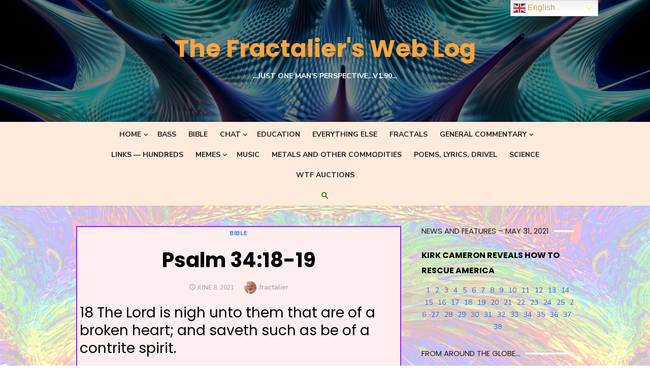

--- FILE ---
content_type: text/html; charset=UTF-8
request_url: https://worldtalkfree.com/2021/06/bible/psalm-3418-19/
body_size: 32853
content:
<!DOCTYPE html>
<html lang="en-US" prefix="og: https://ogp.me/ns#">
<head>
	<meta charset="UTF-8">
	<meta name="viewport" content="width=device-width, initial-scale=1">
	<link rel="profile" href="https://gmpg.org/xfn/11">
		<link rel="pingback" href="https://worldtalkfree.com/xmlrpc.php">
		
<!-- Search Engine Optimization by Rank Math - https://rankmath.com/ -->
<title>Psalm 34:18-19 - The Fractalier&#039;s Web Log</title>
<meta name="description" content="18&nbsp;The&nbsp;Lord&nbsp;is nigh unto them that are of a broken heart; and saveth such as be of a contrite spirit. 19&nbsp;Many are the afflictions of the"/>
<meta name="robots" content="follow, index, max-snippet:-1, max-video-preview:-1, max-image-preview:large"/>
<link rel="canonical" href="https://worldtalkfree.com/2021/06/bible/psalm-3418-19/" />
<meta property="og:locale" content="en_US" />
<meta property="og:type" content="article" />
<meta property="og:title" content="Psalm 34:18-19 - The Fractalier&#039;s Web Log" />
<meta property="og:description" content="18&nbsp;The&nbsp;Lord&nbsp;is nigh unto them that are of a broken heart; and saveth such as be of a contrite spirit. 19&nbsp;Many are the afflictions of the" />
<meta property="og:url" content="https://worldtalkfree.com/2021/06/bible/psalm-3418-19/" />
<meta property="og:site_name" content="The Fractalier&#039;s Web Log" />
<meta property="article:publisher" content="https://www.facebook.com/World-Talk-Free-101510598650416" />
<meta property="article:author" content="https://www.facebook.com/jeff.berkeley/" />
<meta property="article:tag" content="Bible" />
<meta property="article:tag" content="broken heart" />
<meta property="article:tag" content="Lord" />
<meta property="article:tag" content="Pslams" />
<meta property="article:section" content="Bible" />
<meta property="og:updated_time" content="2021-06-08T09:31:37-07:00" />
<meta property="og:image" content="https://worldtalkfree.com/wp-content/uploads/2021/02/logo_200x200.png" />
<meta property="og:image:secure_url" content="https://worldtalkfree.com/wp-content/uploads/2021/02/logo_200x200.png" />
<meta property="og:image:width" content="200" />
<meta property="og:image:height" content="200" />
<meta property="og:image:alt" content="Psalm 34:18-19" />
<meta property="og:image:type" content="image/png" />
<meta property="article:published_time" content="2021-06-08T09:31:35-07:00" />
<meta property="article:modified_time" content="2021-06-08T09:31:37-07:00" />
<meta name="twitter:card" content="summary_large_image" />
<meta name="twitter:title" content="Psalm 34:18-19 - The Fractalier&#039;s Web Log" />
<meta name="twitter:description" content="18&nbsp;The&nbsp;Lord&nbsp;is nigh unto them that are of a broken heart; and saveth such as be of a contrite spirit. 19&nbsp;Many are the afflictions of the" />
<meta name="twitter:image" content="https://worldtalkfree.com/wp-content/uploads/2021/02/logo_200x200.png" />
<script type="application/ld+json" class="rank-math-schema">{"@context":"https://schema.org","@graph":[{"@type":["Person","Organization"],"@id":"https://worldtalkfree.com/#person","name":"fractalier","sameAs":["https://www.facebook.com/World-Talk-Free-101510598650416"],"logo":{"@type":"ImageObject","@id":"https://worldtalkfree.com/#logo","url":"https://worldtalkfree.com/wp-content/uploads/2021/02/logo_200x200.png","contentUrl":"https://worldtalkfree.com/wp-content/uploads/2021/02/logo_200x200.png","caption":"fractalier","inLanguage":"en-US","width":"200","height":"200"},"image":{"@type":"ImageObject","@id":"https://worldtalkfree.com/#logo","url":"https://worldtalkfree.com/wp-content/uploads/2021/02/logo_200x200.png","contentUrl":"https://worldtalkfree.com/wp-content/uploads/2021/02/logo_200x200.png","caption":"fractalier","inLanguage":"en-US","width":"200","height":"200"}},{"@type":"WebSite","@id":"https://worldtalkfree.com/#website","url":"https://worldtalkfree.com","name":"fractalier","publisher":{"@id":"https://worldtalkfree.com/#person"},"inLanguage":"en-US"},{"@type":"ImageObject","@id":"https://worldtalkfree.com/wp-content/uploads/2021/02/logo_200x200.png","url":"https://worldtalkfree.com/wp-content/uploads/2021/02/logo_200x200.png","width":"200","height":"200","inLanguage":"en-US"},{"@type":"WebPage","@id":"https://worldtalkfree.com/2021/06/bible/psalm-3418-19/#webpage","url":"https://worldtalkfree.com/2021/06/bible/psalm-3418-19/","name":"Psalm 34:18-19 - The Fractalier&#039;s Web Log","datePublished":"2021-06-08T09:31:35-07:00","dateModified":"2021-06-08T09:31:37-07:00","isPartOf":{"@id":"https://worldtalkfree.com/#website"},"primaryImageOfPage":{"@id":"https://worldtalkfree.com/wp-content/uploads/2021/02/logo_200x200.png"},"inLanguage":"en-US"},{"@type":"Person","@id":"https://worldtalkfree.com/author/fractalier/","name":"fractalier","url":"https://worldtalkfree.com/author/fractalier/","image":{"@type":"ImageObject","@id":"https://secure.gravatar.com/avatar/0e422ca9bad5ebe532e4d19ce68aee7a?s=96&amp;d=mm&amp;r=g","url":"https://secure.gravatar.com/avatar/0e422ca9bad5ebe532e4d19ce68aee7a?s=96&amp;d=mm&amp;r=g","caption":"fractalier","inLanguage":"en-US"},"sameAs":["https://worldtalkfree.com"]},{"@type":"BlogPosting","headline":"Psalm 34:18-19 - The Fractalier&#039;s Web Log","keywords":"Psalm 34:18-19","datePublished":"2021-06-08T09:31:35-07:00","dateModified":"2021-06-08T09:31:37-07:00","articleSection":"Bible","author":{"@id":"https://worldtalkfree.com/author/fractalier/","name":"fractalier"},"publisher":{"@id":"https://worldtalkfree.com/#person"},"description":"18&nbsp;The&nbsp;Lord&nbsp;is nigh unto them that are of a broken heart; and saveth such as be of a contrite spirit. 19&nbsp;Many are the afflictions of the","name":"Psalm 34:18-19 - The Fractalier&#039;s Web Log","@id":"https://worldtalkfree.com/2021/06/bible/psalm-3418-19/#richSnippet","isPartOf":{"@id":"https://worldtalkfree.com/2021/06/bible/psalm-3418-19/#webpage"},"image":{"@id":"https://worldtalkfree.com/wp-content/uploads/2021/02/logo_200x200.png"},"inLanguage":"en-US","mainEntityOfPage":{"@id":"https://worldtalkfree.com/2021/06/bible/psalm-3418-19/#webpage"}}]}</script>
<!-- /Rank Math WordPress SEO plugin -->

<link rel='dns-prefetch' href='//fonts.googleapis.com' />
<link href='https://fonts.gstatic.com' crossorigin rel='preconnect' />
<link rel="alternate" type="application/rss+xml" title="The Fractalier&#039;s Web Log &raquo; Feed" href="https://worldtalkfree.com/feed/" />
<link rel="alternate" type="application/rss+xml" title="The Fractalier&#039;s Web Log &raquo; Comments Feed" href="https://worldtalkfree.com/comments/feed/" />
<link rel="alternate" type="application/rss+xml" title="The Fractalier&#039;s Web Log &raquo; Psalm 34:18-19 Comments Feed" href="https://worldtalkfree.com/2021/06/bible/psalm-3418-19/feed/" />
<script type="text/javascript">
/* <![CDATA[ */
window._wpemojiSettings = {"baseUrl":"https:\/\/s.w.org\/images\/core\/emoji\/15.0.3\/72x72\/","ext":".png","svgUrl":"https:\/\/s.w.org\/images\/core\/emoji\/15.0.3\/svg\/","svgExt":".svg","source":{"concatemoji":"https:\/\/worldtalkfree.com\/wp-includes\/js\/wp-emoji-release.min.js?ver=6.5.7"}};
/*! This file is auto-generated */
!function(i,n){var o,s,e;function c(e){try{var t={supportTests:e,timestamp:(new Date).valueOf()};sessionStorage.setItem(o,JSON.stringify(t))}catch(e){}}function p(e,t,n){e.clearRect(0,0,e.canvas.width,e.canvas.height),e.fillText(t,0,0);var t=new Uint32Array(e.getImageData(0,0,e.canvas.width,e.canvas.height).data),r=(e.clearRect(0,0,e.canvas.width,e.canvas.height),e.fillText(n,0,0),new Uint32Array(e.getImageData(0,0,e.canvas.width,e.canvas.height).data));return t.every(function(e,t){return e===r[t]})}function u(e,t,n){switch(t){case"flag":return n(e,"\ud83c\udff3\ufe0f\u200d\u26a7\ufe0f","\ud83c\udff3\ufe0f\u200b\u26a7\ufe0f")?!1:!n(e,"\ud83c\uddfa\ud83c\uddf3","\ud83c\uddfa\u200b\ud83c\uddf3")&&!n(e,"\ud83c\udff4\udb40\udc67\udb40\udc62\udb40\udc65\udb40\udc6e\udb40\udc67\udb40\udc7f","\ud83c\udff4\u200b\udb40\udc67\u200b\udb40\udc62\u200b\udb40\udc65\u200b\udb40\udc6e\u200b\udb40\udc67\u200b\udb40\udc7f");case"emoji":return!n(e,"\ud83d\udc26\u200d\u2b1b","\ud83d\udc26\u200b\u2b1b")}return!1}function f(e,t,n){var r="undefined"!=typeof WorkerGlobalScope&&self instanceof WorkerGlobalScope?new OffscreenCanvas(300,150):i.createElement("canvas"),a=r.getContext("2d",{willReadFrequently:!0}),o=(a.textBaseline="top",a.font="600 32px Arial",{});return e.forEach(function(e){o[e]=t(a,e,n)}),o}function t(e){var t=i.createElement("script");t.src=e,t.defer=!0,i.head.appendChild(t)}"undefined"!=typeof Promise&&(o="wpEmojiSettingsSupports",s=["flag","emoji"],n.supports={everything:!0,everythingExceptFlag:!0},e=new Promise(function(e){i.addEventListener("DOMContentLoaded",e,{once:!0})}),new Promise(function(t){var n=function(){try{var e=JSON.parse(sessionStorage.getItem(o));if("object"==typeof e&&"number"==typeof e.timestamp&&(new Date).valueOf()<e.timestamp+604800&&"object"==typeof e.supportTests)return e.supportTests}catch(e){}return null}();if(!n){if("undefined"!=typeof Worker&&"undefined"!=typeof OffscreenCanvas&&"undefined"!=typeof URL&&URL.createObjectURL&&"undefined"!=typeof Blob)try{var e="postMessage("+f.toString()+"("+[JSON.stringify(s),u.toString(),p.toString()].join(",")+"));",r=new Blob([e],{type:"text/javascript"}),a=new Worker(URL.createObjectURL(r),{name:"wpTestEmojiSupports"});return void(a.onmessage=function(e){c(n=e.data),a.terminate(),t(n)})}catch(e){}c(n=f(s,u,p))}t(n)}).then(function(e){for(var t in e)n.supports[t]=e[t],n.supports.everything=n.supports.everything&&n.supports[t],"flag"!==t&&(n.supports.everythingExceptFlag=n.supports.everythingExceptFlag&&n.supports[t]);n.supports.everythingExceptFlag=n.supports.everythingExceptFlag&&!n.supports.flag,n.DOMReady=!1,n.readyCallback=function(){n.DOMReady=!0}}).then(function(){return e}).then(function(){var e;n.supports.everything||(n.readyCallback(),(e=n.source||{}).concatemoji?t(e.concatemoji):e.wpemoji&&e.twemoji&&(t(e.twemoji),t(e.wpemoji)))}))}((window,document),window._wpemojiSettings);
/* ]]> */
</script>
<style id='wp-emoji-styles-inline-css' type='text/css'>

	img.wp-smiley, img.emoji {
		display: inline !important;
		border: none !important;
		box-shadow: none !important;
		height: 1em !important;
		width: 1em !important;
		margin: 0 0.07em !important;
		vertical-align: -0.1em !important;
		background: none !important;
		padding: 0 !important;
	}
</style>
<link rel='stylesheet' id='wp-block-library-css' href='https://worldtalkfree.com/wp-includes/css/dist/block-library/style.min.css?ver=6.5.7' type='text/css' media='all' />
<style id='pdfemb-pdf-embedder-viewer-style-inline-css' type='text/css'>
.wp-block-pdfemb-pdf-embedder-viewer{max-width:none}

</style>
<style id='classic-theme-styles-inline-css' type='text/css'>
/*! This file is auto-generated */
.wp-block-button__link{color:#fff;background-color:#32373c;border-radius:9999px;box-shadow:none;text-decoration:none;padding:calc(.667em + 2px) calc(1.333em + 2px);font-size:1.125em}.wp-block-file__button{background:#32373c;color:#fff;text-decoration:none}
</style>
<style id='global-styles-inline-css' type='text/css'>
body{--wp--preset--color--black: #000000;--wp--preset--color--cyan-bluish-gray: #abb8c3;--wp--preset--color--white: #ffffff;--wp--preset--color--pale-pink: #f78da7;--wp--preset--color--vivid-red: #cf2e2e;--wp--preset--color--luminous-vivid-orange: #ff6900;--wp--preset--color--luminous-vivid-amber: #fcb900;--wp--preset--color--light-green-cyan: #7bdcb5;--wp--preset--color--vivid-green-cyan: #00d084;--wp--preset--color--pale-cyan-blue: #8ed1fc;--wp--preset--color--vivid-cyan-blue: #0693e3;--wp--preset--color--vivid-purple: #9b51e0;--wp--preset--color--dark-gray: #222222;--wp--preset--color--medium-gray: #444444;--wp--preset--color--light-gray: #888888;--wp--preset--color--accent: #2e64e6;--wp--preset--gradient--vivid-cyan-blue-to-vivid-purple: linear-gradient(135deg,rgba(6,147,227,1) 0%,rgb(155,81,224) 100%);--wp--preset--gradient--light-green-cyan-to-vivid-green-cyan: linear-gradient(135deg,rgb(122,220,180) 0%,rgb(0,208,130) 100%);--wp--preset--gradient--luminous-vivid-amber-to-luminous-vivid-orange: linear-gradient(135deg,rgba(252,185,0,1) 0%,rgba(255,105,0,1) 100%);--wp--preset--gradient--luminous-vivid-orange-to-vivid-red: linear-gradient(135deg,rgba(255,105,0,1) 0%,rgb(207,46,46) 100%);--wp--preset--gradient--very-light-gray-to-cyan-bluish-gray: linear-gradient(135deg,rgb(238,238,238) 0%,rgb(169,184,195) 100%);--wp--preset--gradient--cool-to-warm-spectrum: linear-gradient(135deg,rgb(74,234,220) 0%,rgb(151,120,209) 20%,rgb(207,42,186) 40%,rgb(238,44,130) 60%,rgb(251,105,98) 80%,rgb(254,248,76) 100%);--wp--preset--gradient--blush-light-purple: linear-gradient(135deg,rgb(255,206,236) 0%,rgb(152,150,240) 100%);--wp--preset--gradient--blush-bordeaux: linear-gradient(135deg,rgb(254,205,165) 0%,rgb(254,45,45) 50%,rgb(107,0,62) 100%);--wp--preset--gradient--luminous-dusk: linear-gradient(135deg,rgb(255,203,112) 0%,rgb(199,81,192) 50%,rgb(65,88,208) 100%);--wp--preset--gradient--pale-ocean: linear-gradient(135deg,rgb(255,245,203) 0%,rgb(182,227,212) 50%,rgb(51,167,181) 100%);--wp--preset--gradient--electric-grass: linear-gradient(135deg,rgb(202,248,128) 0%,rgb(113,206,126) 100%);--wp--preset--gradient--midnight: linear-gradient(135deg,rgb(2,3,129) 0%,rgb(40,116,252) 100%);--wp--preset--font-size--small: 16px;--wp--preset--font-size--medium: 20px;--wp--preset--font-size--large: 24px;--wp--preset--font-size--x-large: 42px;--wp--preset--font-size--normal: 18px;--wp--preset--font-size--huge: 32px;--wp--preset--spacing--20: 0.44rem;--wp--preset--spacing--30: 0.67rem;--wp--preset--spacing--40: 1rem;--wp--preset--spacing--50: 1.5rem;--wp--preset--spacing--60: 2.25rem;--wp--preset--spacing--70: 3.38rem;--wp--preset--spacing--80: 5.06rem;--wp--preset--shadow--natural: 6px 6px 9px rgba(0, 0, 0, 0.2);--wp--preset--shadow--deep: 12px 12px 50px rgba(0, 0, 0, 0.4);--wp--preset--shadow--sharp: 6px 6px 0px rgba(0, 0, 0, 0.2);--wp--preset--shadow--outlined: 6px 6px 0px -3px rgba(255, 255, 255, 1), 6px 6px rgba(0, 0, 0, 1);--wp--preset--shadow--crisp: 6px 6px 0px rgba(0, 0, 0, 1);}:where(.is-layout-flex){gap: 0.5em;}:where(.is-layout-grid){gap: 0.5em;}body .is-layout-flex{display: flex;}body .is-layout-flex{flex-wrap: wrap;align-items: center;}body .is-layout-flex > *{margin: 0;}body .is-layout-grid{display: grid;}body .is-layout-grid > *{margin: 0;}:where(.wp-block-columns.is-layout-flex){gap: 2em;}:where(.wp-block-columns.is-layout-grid){gap: 2em;}:where(.wp-block-post-template.is-layout-flex){gap: 1.25em;}:where(.wp-block-post-template.is-layout-grid){gap: 1.25em;}.has-black-color{color: var(--wp--preset--color--black) !important;}.has-cyan-bluish-gray-color{color: var(--wp--preset--color--cyan-bluish-gray) !important;}.has-white-color{color: var(--wp--preset--color--white) !important;}.has-pale-pink-color{color: var(--wp--preset--color--pale-pink) !important;}.has-vivid-red-color{color: var(--wp--preset--color--vivid-red) !important;}.has-luminous-vivid-orange-color{color: var(--wp--preset--color--luminous-vivid-orange) !important;}.has-luminous-vivid-amber-color{color: var(--wp--preset--color--luminous-vivid-amber) !important;}.has-light-green-cyan-color{color: var(--wp--preset--color--light-green-cyan) !important;}.has-vivid-green-cyan-color{color: var(--wp--preset--color--vivid-green-cyan) !important;}.has-pale-cyan-blue-color{color: var(--wp--preset--color--pale-cyan-blue) !important;}.has-vivid-cyan-blue-color{color: var(--wp--preset--color--vivid-cyan-blue) !important;}.has-vivid-purple-color{color: var(--wp--preset--color--vivid-purple) !important;}.has-black-background-color{background-color: var(--wp--preset--color--black) !important;}.has-cyan-bluish-gray-background-color{background-color: var(--wp--preset--color--cyan-bluish-gray) !important;}.has-white-background-color{background-color: var(--wp--preset--color--white) !important;}.has-pale-pink-background-color{background-color: var(--wp--preset--color--pale-pink) !important;}.has-vivid-red-background-color{background-color: var(--wp--preset--color--vivid-red) !important;}.has-luminous-vivid-orange-background-color{background-color: var(--wp--preset--color--luminous-vivid-orange) !important;}.has-luminous-vivid-amber-background-color{background-color: var(--wp--preset--color--luminous-vivid-amber) !important;}.has-light-green-cyan-background-color{background-color: var(--wp--preset--color--light-green-cyan) !important;}.has-vivid-green-cyan-background-color{background-color: var(--wp--preset--color--vivid-green-cyan) !important;}.has-pale-cyan-blue-background-color{background-color: var(--wp--preset--color--pale-cyan-blue) !important;}.has-vivid-cyan-blue-background-color{background-color: var(--wp--preset--color--vivid-cyan-blue) !important;}.has-vivid-purple-background-color{background-color: var(--wp--preset--color--vivid-purple) !important;}.has-black-border-color{border-color: var(--wp--preset--color--black) !important;}.has-cyan-bluish-gray-border-color{border-color: var(--wp--preset--color--cyan-bluish-gray) !important;}.has-white-border-color{border-color: var(--wp--preset--color--white) !important;}.has-pale-pink-border-color{border-color: var(--wp--preset--color--pale-pink) !important;}.has-vivid-red-border-color{border-color: var(--wp--preset--color--vivid-red) !important;}.has-luminous-vivid-orange-border-color{border-color: var(--wp--preset--color--luminous-vivid-orange) !important;}.has-luminous-vivid-amber-border-color{border-color: var(--wp--preset--color--luminous-vivid-amber) !important;}.has-light-green-cyan-border-color{border-color: var(--wp--preset--color--light-green-cyan) !important;}.has-vivid-green-cyan-border-color{border-color: var(--wp--preset--color--vivid-green-cyan) !important;}.has-pale-cyan-blue-border-color{border-color: var(--wp--preset--color--pale-cyan-blue) !important;}.has-vivid-cyan-blue-border-color{border-color: var(--wp--preset--color--vivid-cyan-blue) !important;}.has-vivid-purple-border-color{border-color: var(--wp--preset--color--vivid-purple) !important;}.has-vivid-cyan-blue-to-vivid-purple-gradient-background{background: var(--wp--preset--gradient--vivid-cyan-blue-to-vivid-purple) !important;}.has-light-green-cyan-to-vivid-green-cyan-gradient-background{background: var(--wp--preset--gradient--light-green-cyan-to-vivid-green-cyan) !important;}.has-luminous-vivid-amber-to-luminous-vivid-orange-gradient-background{background: var(--wp--preset--gradient--luminous-vivid-amber-to-luminous-vivid-orange) !important;}.has-luminous-vivid-orange-to-vivid-red-gradient-background{background: var(--wp--preset--gradient--luminous-vivid-orange-to-vivid-red) !important;}.has-very-light-gray-to-cyan-bluish-gray-gradient-background{background: var(--wp--preset--gradient--very-light-gray-to-cyan-bluish-gray) !important;}.has-cool-to-warm-spectrum-gradient-background{background: var(--wp--preset--gradient--cool-to-warm-spectrum) !important;}.has-blush-light-purple-gradient-background{background: var(--wp--preset--gradient--blush-light-purple) !important;}.has-blush-bordeaux-gradient-background{background: var(--wp--preset--gradient--blush-bordeaux) !important;}.has-luminous-dusk-gradient-background{background: var(--wp--preset--gradient--luminous-dusk) !important;}.has-pale-ocean-gradient-background{background: var(--wp--preset--gradient--pale-ocean) !important;}.has-electric-grass-gradient-background{background: var(--wp--preset--gradient--electric-grass) !important;}.has-midnight-gradient-background{background: var(--wp--preset--gradient--midnight) !important;}.has-small-font-size{font-size: var(--wp--preset--font-size--small) !important;}.has-medium-font-size{font-size: var(--wp--preset--font-size--medium) !important;}.has-large-font-size{font-size: var(--wp--preset--font-size--large) !important;}.has-x-large-font-size{font-size: var(--wp--preset--font-size--x-large) !important;}
.wp-block-navigation a:where(:not(.wp-element-button)){color: inherit;}
:where(.wp-block-post-template.is-layout-flex){gap: 1.25em;}:where(.wp-block-post-template.is-layout-grid){gap: 1.25em;}
:where(.wp-block-columns.is-layout-flex){gap: 2em;}:where(.wp-block-columns.is-layout-grid){gap: 2em;}
.wp-block-pullquote{font-size: 1.5em;line-height: 1.6;}
</style>
<link rel='stylesheet' id='ditty-news-ticker-font-css' href='https://worldtalkfree.com/wp-content/plugins/ditty-news-ticker/legacy/inc/static/libs/fontastic/styles.css?ver=3.1.59' type='text/css' media='all' />
<link rel='stylesheet' id='ditty-news-ticker-css' href='https://worldtalkfree.com/wp-content/plugins/ditty-news-ticker/legacy/inc/static/css/style.css?ver=3.1.59' type='text/css' media='all' />
<link rel='stylesheet' id='ditty-displays-css' href='https://worldtalkfree.com/wp-content/plugins/ditty-news-ticker/build/dittyDisplays.css?ver=3.1.59' type='text/css' media='all' />
<link rel='stylesheet' id='ditty-fontawesome-css' href='https://worldtalkfree.com/wp-content/plugins/ditty-news-ticker/includes/libs/fontawesome-6.4.0/css/all.css?ver=6.4.0' type='text/css' media='' />
<link rel='stylesheet' id='dashicons-css' href='https://worldtalkfree.com/wp-includes/css/dashicons.min.css?ver=6.5.7' type='text/css' media='all' />
<link rel='stylesheet' id='nfcw-css-css' href='https://worldtalkfree.com/wp-content/plugins/np-forex-commodity-widget/css/tabs.css?ver=1.6' type='text/css' media='all' />
<link rel='stylesheet' id='forex-flag-css-css' href='https://worldtalkfree.com/wp-content/plugins/np-forex-commodity-widget/css/flag-icon.min.css?ver=1.6' type='text/css' media='all' />
<link rel='stylesheet' id='type-fonts-css' href='https://fonts.googleapis.com/css?family=Nunito+Sans%3A400%2C700%2C300%2C400italic%2C700italic%7CPoppins%3A400%2C700&#038;subset=latin%2Clatin-ext&#038;display=swap' type='text/css' media='all' />
<link rel='stylesheet' id='type-material-icons-css' href='https://fonts.googleapis.com/icon?family=Material+Icons&#038;display=swap' type='text/css' media='all' />
<link rel='stylesheet' id='type-style-css' href='https://worldtalkfree.com/wp-content/themes/type/style.css?ver=1.1.6' type='text/css' media='all' />
<style id='type-style-inline-css' type='text/css'>

	.site-logo {max-width: none;}
	.site-logo .custom-logo-link {
		display: inline-block;
		line-height: 1;
	}
		.site-logo .custom-logo-link {max-width: 180px;}
		@media screen and (min-width: 720px) {
		.site-logo .custom-logo-link {max-width: 220px;}
		}
		.header-image:before {
		content: '';
		position: absolute;
		left: 0;
		top: 0;
		width: 100%;
		height: 100%;
		background-color: #000;
		}.header-image:before {opacity: 0.50;}.site-description {color: #ffffff;}
		@media screen and (min-width: 960px) {
		.top-search-button {color: #006600;}
		.top-search-button:hover {opacity: .7;}
		}.site-header {background-color: #d6fcff;}
		@media screen and (min-width: 960px) {
		.main-navbar {background-color: #ffebdb;}
		}.site-footer {background-color: #ffe6db;}
			.site-info, .site-credits  {
			color: rgba(0,0,0,.6);
			}
			.site-info a, .site-credits a,
			.site-info a:hover, .site-credits a:hover {
			color: rgba(0,0,0,.8);
			}.site-footer .widget-area {background-color: #d8b995;}
			.site-footer .widget-area  {
			color: rgba(0,0,0,.6);
			}
			.site-footer .widget-title,
			.site-footer .widget a, .site-footer .widget a:hover {
			color: rgba(0,0,0,.8);
			}
			.site-footer .widget-area ul li {
			border-bottom-color: rgba(0,0,0,.05);
			}
			.site-footer .widget_tag_cloud a {
			border-color: rgba(0,0,0,.05);
			background-color: rgba(0,0,0,.05);
			}
</style>
<link rel='stylesheet' id='type-social-icons-css' href='https://worldtalkfree.com/wp-content/themes/type/assets/css/social-icons.css?ver=1.0.0' type='text/css' media='all' />
<link rel='stylesheet' id='taxopress-frontend-css-css' href='https://worldtalkfree.com/wp-content/plugins/simple-tags/assets/frontend/css/frontend.css?ver=3.40.1' type='text/css' media='all' />
<link rel='stylesheet' id='newsletter-css' href='https://worldtalkfree.com/wp-content/plugins/newsletter/style.css?ver=9.0.7' type='text/css' media='all' />
<script type="text/javascript" src="https://worldtalkfree.com/wp-includes/js/jquery/jquery.min.js?ver=3.7.1" id="jquery-core-js"></script>
<script type="text/javascript" src="https://worldtalkfree.com/wp-includes/js/jquery/jquery-migrate.min.js?ver=3.4.1" id="jquery-migrate-js"></script>
<script type="text/javascript" src="https://worldtalkfree.com/wp-content/plugins/dropdown-menu-widget/scripts/include.js?ver=6.5.7" id="dropdown-ie-support-js"></script>
<script type="text/javascript" src="https://worldtalkfree.com/wp-content/plugins/1and1-wordpress-assistant/js/cookies.js?ver=6.5.7" id="1and1-wp-cookies-js"></script>
<script type="text/javascript" src="https://worldtalkfree.com/wp-content/plugins/np-forex-commodity-widget/js/script.js?ver=1.6" id="nfcw-script-js"></script>
<script type="text/javascript" src="https://worldtalkfree.com/wp-content/plugins/simple-tags/assets/frontend/js/frontend.js?ver=3.40.1" id="taxopress-frontend-js-js"></script>
<script type="text/javascript" src="https://worldtalkfree.com/wp-content/plugins/stock-market-overview/assets/stockdio-wp.js?ver=1.6.19" id="customStockdioJs-js"></script>
<link rel="https://api.w.org/" href="https://worldtalkfree.com/wp-json/" /><link rel="alternate" type="application/json" href="https://worldtalkfree.com/wp-json/wp/v2/posts/10089" /><link rel="EditURI" type="application/rsd+xml" title="RSD" href="https://worldtalkfree.com/xmlrpc.php?rsd" />
<meta name="generator" content="WordPress 6.5.7" />
<link rel='shortlink' href='https://worldtalkfree.com/?p=10089' />
<link rel="alternate" type="application/json+oembed" href="https://worldtalkfree.com/wp-json/oembed/1.0/embed?url=https%3A%2F%2Fworldtalkfree.com%2F2021%2F06%2Fbible%2Fpsalm-3418-19%2F" />
<link rel="alternate" type="text/xml+oembed" href="https://worldtalkfree.com/wp-json/oembed/1.0/embed?url=https%3A%2F%2Fworldtalkfree.com%2F2021%2F06%2Fbible%2Fpsalm-3418-19%2F&#038;format=xml" />
<style></style><style type="text/css">a.st_tag, a.internal_tag, .st_tag, .internal_tag { text-decoration: underline !important; }</style><style type="text/css">.recentcomments a{display:inline !important;padding:0 !important;margin:0 !important;}</style>

<!-- Dropdown Menu Widget Styles by shailan (https://metinsaylan.com) v1.9.7 on wp6.5.7 -->
<link rel="stylesheet" href="https://worldtalkfree.com/wp-content/plugins/dropdown-menu-widget/css/shailan-dropdown.min.css" type="text/css" />
<link rel="stylesheet" href="https://worldtalkfree.com/wp-content/plugins/dropdown-menu-widget/themes/pills.css" type="text/css" />
<style type="text/css" media="all">
	ul.dropdown li a { font-size:16px; }
	ul.dropdown { white-space: nowrap; }
	/* Selected overlay: glassy */
	.shailan-dropdown-menu .dropdown-horizontal-container, ul.dropdown li{ background-color:#333333; }
	ul.dropdown a,
	ul.dropdown a:link,
	ul.dropdown a:visited,
	ul.dropdown li { color: #66ff99; }
	ul.dropdown a:hover,
	ul.dropdown li:hover { color: #99FF66; }
	ul.dropdown a:active	{ color: #99FF66; }

	ul.dropdown li.hover a, ul.dropdown li:hover a{ background-color: #DDDDDD; }
	ul.dropdown li.hover ul li, ul.dropdown li:hover ul li{ background-color: #333333;
		color: #66ff99; }

	ul.dropdown li.hover ul li.hover, ul.dropdown li:hover ul li:hover { background-image: none; }
	ul.dropdown li.hover a:hover, ul.dropdown li:hover a:hover { background-color: #DDDDDD; }

	ul.dropdown ul{ background-image:none; background-color:#333333; border:1px solid #333333; }
	ul.dropdown-vertical li { border-bottom:1px solid #DDDDDD; }
	
ul.dropdown li.parent>a{
	padding-right:25px;
}
ul.dropdown li.parent>a:after{
	content:""; position:absolute; top: 45%; right:6px;width:0;height:0;
	border-top:4px solid rgba(0,0,0,0.5);border-right:4px solid transparent;border-left:4px solid transparent }
ul.dropdown li.parent:hover>a:after{
	content:"";position:absolute; top: 45%; right:6px; width:0; height:0;
	border-top:4px solid rgba(0,0,0,0.5);border-right:4px solid transparent;border-left:4px solid transparent }
ul.dropdown li li.parent>a:after{
	content:"";position:absolute;top: 40%; right:5px;width:0;height:0;
	border-left:4px solid rgba(0,0,0,0.5);border-top:4px solid transparent;border-bottom:4px solid transparent }
ul.dropdown li li.parent:hover>a:after{
	content:"";position:absolute;top: 40%; right:5px;width:0;height:0;
	border-left:4px solid rgba(0,0,0,0.5);border-top:4px solid transparent;border-bottom:4px solid transparent }


</style>
<!-- /Dropdown Menu Widget Styles -->

 <style type="text/css">.broken_link, a.broken_link {
	text-decoration: line-through;
}</style>	<style type="text/css">
			.site-title a, .site-title a:hover {
			color: #ffa43d;
		}
		</style>
	<style type="text/css" id="custom-background-css">
body.custom-background { background-image: url("https://worldtalkfree.com/wp-content/uploads/2020/09/3d19e-81-light.png"); background-position: center top; background-size: contain; background-repeat: repeat; background-attachment: scroll; }
</style>
	<link rel="icon" href="https://worldtalkfree.com/wp-content/uploads/2021/02/cropped-logo_512x512plus-32x32.jpg" sizes="32x32" />
<link rel="icon" href="https://worldtalkfree.com/wp-content/uploads/2021/02/cropped-logo_512x512plus-192x192.jpg" sizes="192x192" />
<link rel="apple-touch-icon" href="https://worldtalkfree.com/wp-content/uploads/2021/02/cropped-logo_512x512plus-180x180.jpg" />
<meta name="msapplication-TileImage" content="https://worldtalkfree.com/wp-content/uploads/2021/02/cropped-logo_512x512plus-270x270.jpg" />
		<style type="text/css" id="wp-custom-css">
			.post  {
	   background:  #ffeeee;
     border: 2px solid blueviolet;
     padding: 5px;
}		</style>
		</head>
<body data-rsssl=1 class="post-template-default single single-post postid-10089 single-format-standard custom-background wp-embed-responsive header-layout1 fimg-classic content-sidebar" >

<a class="skip-link screen-reader-text" href="#content">Skip to content</a>
<div id="page" class="site">

	<div class="mobile-navbar clear">
		<div id="menu-toggle" on="tap:AMP.setState({ampmenu: !ampmenu})" class="menu-toggle" title="Menu">
			<span class="button-toggle"></span>
		</div>
		<div class="top-search"><span id="top-search-button" class="top-search-button"><i class="search-icon"></i></span>
<form role="search" method="get" class="search-form clear" action="https://worldtalkfree.com/">
	<label>
		<span class="screen-reader-text">Search for:</span>
		<input type="search" id="s" class="search-field" placeholder="Search &hellip;" value="" name="s" />
	</label>
	<button type="submit" class="search-submit">
		<i class="material-icons md-20 md-middle">&#xE8B6;</i> <span class="screen-reader-text">
		Search</span>
	</button>
</form>
</div>	</div>
	<div id="mobile-sidebar" [class]="ampmenu ? 'mobile-sidebar toggled-on' : 'mobile-sidebar'"  class="mobile-sidebar">
		
	<nav id="mobile-navigation" class="main-navigation mobile-navigation" aria-label="Mobile Menu">
		<ul id="mobile-menu" class="main-menu mobile-menu"><li id="menu-item-1115" class="menu-item menu-item-type-custom menu-item-object-custom menu-item-home menu-item-has-children menu-item-1115"><a href="https://worldtalkfree.com/">Home</a><button class="dropdown-toggle" aria-expanded="false"><span class="screen-reader-text">Show sub menu</span></button>
<ul class="sub-menu">
	<li id="menu-item-1163" class="menu-item menu-item-type-post_type menu-item-object-post menu-item-1163"><a href="https://worldtalkfree.com/2020/09/everythingelse/welcome-welcome-one-and-all/">Welcome!  Now a Million visits!  Thank You so much for Supporting!   Please subscribe&#8230;</a></li>
	<li id="menu-item-1162" class="menu-item menu-item-type-post_type menu-item-object-page menu-item-1162"><a href="https://worldtalkfree.com/about-the-fractalier-3rd-person/">About The Fractalier (3rd person)</a></li>
	<li id="menu-item-1161" class="menu-item menu-item-type-post_type menu-item-object-page menu-item-1161"><a href="https://worldtalkfree.com/version-log/">Version Log</a></li>
	<li id="menu-item-1165" class="menu-item menu-item-type-post_type menu-item-object-page menu-item-privacy-policy menu-item-1165"><a rel="privacy-policy" href="https://worldtalkfree.com/privacy-policy/">Generic Privacy Policy Page (will be massaged as needed – still working through this)</a></li>
</ul>
</li>
<li id="menu-item-2844" class="menu-item menu-item-type-post_type menu-item-object-page menu-item-2844"><a href="https://worldtalkfree.com/bass-guitar-playing-and-instruction/">BASS</a></li>
<li id="menu-item-1124" class="menu-item menu-item-type-taxonomy menu-item-object-category current-post-ancestor current-menu-parent current-post-parent menu-item-1124"><a href="https://worldtalkfree.com/category/bible/">Bible</a></li>
<li id="menu-item-1343" class="menu-item menu-item-type-taxonomy menu-item-object-category menu-item-has-children menu-item-1343"><a href="https://worldtalkfree.com/category/chat/">Chat</a><button class="dropdown-toggle" aria-expanded="false"><span class="screen-reader-text">Show sub menu</span></button>
<ul class="sub-menu">
	<li id="menu-item-1335" class="bp-menu bp-groups-nav menu-item menu-item-type-custom menu-item-object-custom menu-item-1335"><a href="https://worldtalkfree.com/members/fractalier/groups/">Groups</a></li>
	<li id="menu-item-1334" class="bp-menu bp-friends-nav menu-item menu-item-type-custom menu-item-object-custom menu-item-1334"><a href="https://worldtalkfree.com/members/fractalier/friends/">Friends</a></li>
	<li id="menu-item-1333" class="bp-menu bp-activity-nav menu-item menu-item-type-custom menu-item-object-custom menu-item-1333"><a href="https://worldtalkfree.com/members/fractalier/activity/">Activity</a></li>
</ul>
</li>
<li id="menu-item-1122" class="menu-item menu-item-type-taxonomy menu-item-object-category menu-item-1122"><a href="https://worldtalkfree.com/category/education/">Education</a></li>
<li id="menu-item-1121" class="menu-item menu-item-type-taxonomy menu-item-object-category menu-item-1121"><a href="https://worldtalkfree.com/category/everythingelse/">Everything Else</a></li>
<li id="menu-item-1123" class="menu-item menu-item-type-taxonomy menu-item-object-category menu-item-1123"><a href="https://worldtalkfree.com/category/fractals/">Fractals</a></li>
<li id="menu-item-1168" class="menu-item menu-item-type-taxonomy menu-item-object-category menu-item-has-children menu-item-1168"><a href="https://worldtalkfree.com/category/commentary/">General Commentary</a><button class="dropdown-toggle" aria-expanded="false"><span class="screen-reader-text">Show sub menu</span></button>
<ul class="sub-menu">
	<li id="menu-item-1118" class="menu-item menu-item-type-taxonomy menu-item-object-category menu-item-1118"><a href="https://worldtalkfree.com/category/commentary/philosohy/">Philosophy</a></li>
	<li id="menu-item-1119" class="menu-item menu-item-type-taxonomy menu-item-object-category menu-item-1119"><a href="https://worldtalkfree.com/category/politics/">Politics &#8211; general</a></li>
	<li id="menu-item-1117" class="menu-item menu-item-type-taxonomy menu-item-object-category menu-item-1117"><a href="https://worldtalkfree.com/category/rants/">Rants</a></li>
</ul>
</li>
<li id="menu-item-1286" class="menu-item menu-item-type-post_type menu-item-object-page menu-item-1286"><a href="https://worldtalkfree.com/influential-personality-and-important-news-links/">Links &#8212; Hundreds</a></li>
<li id="menu-item-3454" class="menu-item menu-item-type-post_type menu-item-object-page menu-item-has-children menu-item-3454"><a href="https://worldtalkfree.com/memes/">Memes</a><button class="dropdown-toggle" aria-expanded="false"><span class="screen-reader-text">Show sub menu</span></button>
<ul class="sub-menu">
	<li id="menu-item-3455" class="menu-item menu-item-type-post_type menu-item-object-page menu-item-3455"><a href="https://worldtalkfree.com/memes-page-1/">Memes &#8211; Page 1 &#8211; Mostly Political Humor</a></li>
	<li id="menu-item-3456" class="menu-item menu-item-type-post_type menu-item-object-page menu-item-3456"><a href="https://worldtalkfree.com/memes-page-2-humor/">Memes &#8211; Page 2 &#8211; Humor</a></li>
	<li id="menu-item-3457" class="menu-item menu-item-type-post_type menu-item-object-page menu-item-3457"><a href="https://worldtalkfree.com/memes-page-3-humor/">Memes &#8211; Page 3 &#8211; Humor (Food)</a></li>
	<li id="menu-item-3458" class="menu-item menu-item-type-post_type menu-item-object-page menu-item-3458"><a href="https://worldtalkfree.com/memes-page-4-mostly-political-humor/">Memes &#8211; Page 4 &#8211; Mostly Political Humor</a></li>
	<li id="menu-item-3459" class="menu-item menu-item-type-post_type menu-item-object-page menu-item-3459"><a href="https://worldtalkfree.com/memes-page-5-mostly-political-humor-a-gallery/">Memes &#8211; Page 5 &#8211; Mostly Political Humor &#8211; A Gallery</a></li>
	<li id="menu-item-3980" class="menu-item menu-item-type-post_type menu-item-object-page menu-item-3980"><a href="https://worldtalkfree.com/memes-page-6-humor/">Memes &#8211; Page 6 &#8211; Humor</a></li>
	<li id="menu-item-3981" class="menu-item menu-item-type-post_type menu-item-object-page menu-item-3981"><a href="https://worldtalkfree.com/memes-page-7-humor/">Memes &#8211; Page 7 &#8211; Humor</a></li>
	<li id="menu-item-3982" class="menu-item menu-item-type-post_type menu-item-object-page menu-item-3982"><a href="https://worldtalkfree.com/memes-page-8-humor/">Memes &#8211; Page 8 &#8211; Humor</a></li>
	<li id="menu-item-7143" class="menu-item menu-item-type-post_type menu-item-object-page menu-item-7143"><a href="https://worldtalkfree.com/memes-page-9-humor/">Memes &#8211; Page 9 &#8211; Humor</a></li>
	<li id="menu-item-7144" class="menu-item menu-item-type-post_type menu-item-object-page menu-item-7144"><a href="https://worldtalkfree.com/memes-page-10-political/">Memes &#8211; Page 10 &#8211; Political</a></li>
	<li id="menu-item-7145" class="menu-item menu-item-type-post_type menu-item-object-page menu-item-7145"><a href="https://worldtalkfree.com/memes-page-11-humor-and-political/">Memes &#8211; Page 11 &#8211; Humor and Political</a></li>
	<li id="menu-item-7146" class="menu-item menu-item-type-post_type menu-item-object-page menu-item-7146"><a href="https://worldtalkfree.com/memes-page-12-humor-and-political/">Memes &#8211; Page 12 &#8211; Humor and Political</a></li>
	<li id="menu-item-7147" class="menu-item menu-item-type-post_type menu-item-object-page menu-item-7147"><a href="https://worldtalkfree.com/memes-page-13-humor-and-political/">Memes &#8211; Page 13 &#8211; Humor and Political</a></li>
	<li id="menu-item-7148" class="menu-item menu-item-type-post_type menu-item-object-page menu-item-7148"><a href="https://worldtalkfree.com/memes-page-14-humor-and-political/">Memes &#8211; Page 14 &#8211; Humor and Political</a></li>
	<li id="menu-item-9629" class="menu-item menu-item-type-post_type menu-item-object-page menu-item-9629"><a href="https://worldtalkfree.com/memes-page-15-humor-and-political/">Memes &#8211; Page 15 &#8211; Humor and Political</a></li>
	<li id="menu-item-9630" class="menu-item menu-item-type-post_type menu-item-object-page menu-item-9630"><a href="https://worldtalkfree.com/memes-page-16-humor-and-political/">Memes &#8211; Page 16 &#8211; Humor and Political</a></li>
	<li id="menu-item-9631" class="menu-item menu-item-type-post_type menu-item-object-page menu-item-9631"><a href="https://worldtalkfree.com/memes-page-17-humor-and-political/">Memes &#8211; Page 17 &#8211; Humor and Political</a></li>
	<li id="menu-item-9632" class="menu-item menu-item-type-post_type menu-item-object-page menu-item-9632"><a href="https://worldtalkfree.com/memes-page-18-differences-between-generations/">Memes &#8211; Page 18 &#8211; Differences Between Generations</a></li>
	<li id="menu-item-9633" class="menu-item menu-item-type-post_type menu-item-object-page menu-item-9633"><a href="https://worldtalkfree.com/memes-page-19-humor-and-political/">Memes &#8211; Page 19 &#8211; Humor and Political</a></li>
	<li id="menu-item-9634" class="menu-item menu-item-type-post_type menu-item-object-page menu-item-9634"><a href="https://worldtalkfree.com/memes-page-20-humor-and-political/">Memes &#8211; Page 20 &#8211; Humor and Political</a></li>
	<li id="menu-item-9635" class="menu-item menu-item-type-post_type menu-item-object-page menu-item-9635"><a href="https://worldtalkfree.com/memes-page-21-humor-and-political/">Memes &#8211; Page 21 &#8211; Humor and Political</a></li>
	<li id="menu-item-9636" class="menu-item menu-item-type-post_type menu-item-object-page menu-item-9636"><a href="https://worldtalkfree.com/memes-page-22-humor-and-political/">Memes &#8211; Page 22 &#8211; Humor and Political</a></li>
	<li id="menu-item-9637" class="menu-item menu-item-type-post_type menu-item-object-page menu-item-9637"><a href="https://worldtalkfree.com/memes-page-23-humor-and-political/">Memes &#8211; Page 23 &#8211; Humor and Political</a></li>
</ul>
</li>
<li id="menu-item-1120" class="menu-item menu-item-type-taxonomy menu-item-object-category menu-item-1120"><a href="https://worldtalkfree.com/category/music/">Music</a></li>
<li id="menu-item-1963" class="menu-item menu-item-type-post_type menu-item-object-page menu-item-1963"><a href="https://worldtalkfree.com/stocks-and-commodities/">Metals and Other Commodities</a></li>
<li id="menu-item-1116" class="menu-item menu-item-type-taxonomy menu-item-object-category menu-item-1116"><a href="https://worldtalkfree.com/category/commentary/poems/">Poems, Lyrics, Drivel</a></li>
<li id="menu-item-1125" class="menu-item menu-item-type-taxonomy menu-item-object-category menu-item-1125"><a href="https://worldtalkfree.com/category/science/">Science</a></li>
<li id="menu-item-7178" class="menu-item menu-item-type-post_type menu-item-object-page menu-item-7178"><a href="https://worldtalkfree.com/wtf-auctions/">WTF Auctions</a></li>
</ul>	</nav>
	</div>

	<header id="masthead" class="site-header has-header-image" role="banner">
		
	<div class="site-title-centered">
		
				<div class="header-image" style="background-image: url(https://worldtalkfree.com/wp-content/uploads/2020/09/cropped-3d19e-54b-sm.jpg)">
			<div class="header-image-container">
					
				<div class="site-branding">
								<p class="site-title">
				<a href="https://worldtalkfree.com/" rel="home">The Fractalier&#039;s Web Log</a>
			</p>
													<p class="site-description">&#8230;just one man&#039;s perspective&#8230;v1.90&#8230;</p>
														</div><!-- .site-branding -->
				
				
	<nav class="social-links" aria-label="Social Menu">
			</nav>
			
					</div>
		</div><!-- .header-image-->
			
		<div class="main-navbar">
			<div class="container">
				
	<nav id="site-navigation" class="main-navigation" role="navigation" aria-label="Main Menu">
		<ul id="main-menu" class="main-menu"><li class="menu-item menu-item-type-custom menu-item-object-custom menu-item-home menu-item-has-children menu-item-1115"><a href="https://worldtalkfree.com/">Home</a>
<ul class="sub-menu">
	<li class="menu-item menu-item-type-post_type menu-item-object-post menu-item-1163"><a href="https://worldtalkfree.com/2020/09/everythingelse/welcome-welcome-one-and-all/">Welcome!  Now a Million visits!  Thank You so much for Supporting!   Please subscribe&#8230;</a></li>
	<li class="menu-item menu-item-type-post_type menu-item-object-page menu-item-1162"><a href="https://worldtalkfree.com/about-the-fractalier-3rd-person/">About The Fractalier (3rd person)</a></li>
	<li class="menu-item menu-item-type-post_type menu-item-object-page menu-item-1161"><a href="https://worldtalkfree.com/version-log/">Version Log</a></li>
	<li class="menu-item menu-item-type-post_type menu-item-object-page menu-item-privacy-policy menu-item-1165"><a rel="privacy-policy" href="https://worldtalkfree.com/privacy-policy/">Generic Privacy Policy Page (will be massaged as needed – still working through this)</a></li>
</ul>
</li>
<li class="menu-item menu-item-type-post_type menu-item-object-page menu-item-2844"><a href="https://worldtalkfree.com/bass-guitar-playing-and-instruction/">BASS</a></li>
<li class="menu-item menu-item-type-taxonomy menu-item-object-category current-post-ancestor current-menu-parent current-post-parent menu-item-1124"><a href="https://worldtalkfree.com/category/bible/">Bible</a></li>
<li class="menu-item menu-item-type-taxonomy menu-item-object-category menu-item-has-children menu-item-1343"><a href="https://worldtalkfree.com/category/chat/">Chat</a>
<ul class="sub-menu">
	<li class="bp-menu bp-groups-nav menu-item menu-item-type-custom menu-item-object-custom menu-item-1335"><a href="https://worldtalkfree.com/members/fractalier/groups/">Groups</a></li>
	<li class="bp-menu bp-friends-nav menu-item menu-item-type-custom menu-item-object-custom menu-item-1334"><a href="https://worldtalkfree.com/members/fractalier/friends/">Friends</a></li>
	<li class="bp-menu bp-activity-nav menu-item menu-item-type-custom menu-item-object-custom menu-item-1333"><a href="https://worldtalkfree.com/members/fractalier/activity/">Activity</a></li>
</ul>
</li>
<li class="menu-item menu-item-type-taxonomy menu-item-object-category menu-item-1122"><a href="https://worldtalkfree.com/category/education/">Education</a></li>
<li class="menu-item menu-item-type-taxonomy menu-item-object-category menu-item-1121"><a href="https://worldtalkfree.com/category/everythingelse/">Everything Else</a></li>
<li class="menu-item menu-item-type-taxonomy menu-item-object-category menu-item-1123"><a href="https://worldtalkfree.com/category/fractals/">Fractals</a></li>
<li class="menu-item menu-item-type-taxonomy menu-item-object-category menu-item-has-children menu-item-1168"><a href="https://worldtalkfree.com/category/commentary/">General Commentary</a>
<ul class="sub-menu">
	<li class="menu-item menu-item-type-taxonomy menu-item-object-category menu-item-1118"><a href="https://worldtalkfree.com/category/commentary/philosohy/">Philosophy</a></li>
	<li class="menu-item menu-item-type-taxonomy menu-item-object-category menu-item-1119"><a href="https://worldtalkfree.com/category/politics/">Politics &#8211; general</a></li>
	<li class="menu-item menu-item-type-taxonomy menu-item-object-category menu-item-1117"><a href="https://worldtalkfree.com/category/rants/">Rants</a></li>
</ul>
</li>
<li class="menu-item menu-item-type-post_type menu-item-object-page menu-item-1286"><a href="https://worldtalkfree.com/influential-personality-and-important-news-links/">Links &#8212; Hundreds</a></li>
<li class="menu-item menu-item-type-post_type menu-item-object-page menu-item-has-children menu-item-3454"><a href="https://worldtalkfree.com/memes/">Memes</a>
<ul class="sub-menu">
	<li class="menu-item menu-item-type-post_type menu-item-object-page menu-item-3455"><a href="https://worldtalkfree.com/memes-page-1/">Memes &#8211; Page 1 &#8211; Mostly Political Humor</a></li>
	<li class="menu-item menu-item-type-post_type menu-item-object-page menu-item-3456"><a href="https://worldtalkfree.com/memes-page-2-humor/">Memes &#8211; Page 2 &#8211; Humor</a></li>
	<li class="menu-item menu-item-type-post_type menu-item-object-page menu-item-3457"><a href="https://worldtalkfree.com/memes-page-3-humor/">Memes &#8211; Page 3 &#8211; Humor (Food)</a></li>
	<li class="menu-item menu-item-type-post_type menu-item-object-page menu-item-3458"><a href="https://worldtalkfree.com/memes-page-4-mostly-political-humor/">Memes &#8211; Page 4 &#8211; Mostly Political Humor</a></li>
	<li class="menu-item menu-item-type-post_type menu-item-object-page menu-item-3459"><a href="https://worldtalkfree.com/memes-page-5-mostly-political-humor-a-gallery/">Memes &#8211; Page 5 &#8211; Mostly Political Humor &#8211; A Gallery</a></li>
	<li class="menu-item menu-item-type-post_type menu-item-object-page menu-item-3980"><a href="https://worldtalkfree.com/memes-page-6-humor/">Memes &#8211; Page 6 &#8211; Humor</a></li>
	<li class="menu-item menu-item-type-post_type menu-item-object-page menu-item-3981"><a href="https://worldtalkfree.com/memes-page-7-humor/">Memes &#8211; Page 7 &#8211; Humor</a></li>
	<li class="menu-item menu-item-type-post_type menu-item-object-page menu-item-3982"><a href="https://worldtalkfree.com/memes-page-8-humor/">Memes &#8211; Page 8 &#8211; Humor</a></li>
	<li class="menu-item menu-item-type-post_type menu-item-object-page menu-item-7143"><a href="https://worldtalkfree.com/memes-page-9-humor/">Memes &#8211; Page 9 &#8211; Humor</a></li>
	<li class="menu-item menu-item-type-post_type menu-item-object-page menu-item-7144"><a href="https://worldtalkfree.com/memes-page-10-political/">Memes &#8211; Page 10 &#8211; Political</a></li>
	<li class="menu-item menu-item-type-post_type menu-item-object-page menu-item-7145"><a href="https://worldtalkfree.com/memes-page-11-humor-and-political/">Memes &#8211; Page 11 &#8211; Humor and Political</a></li>
	<li class="menu-item menu-item-type-post_type menu-item-object-page menu-item-7146"><a href="https://worldtalkfree.com/memes-page-12-humor-and-political/">Memes &#8211; Page 12 &#8211; Humor and Political</a></li>
	<li class="menu-item menu-item-type-post_type menu-item-object-page menu-item-7147"><a href="https://worldtalkfree.com/memes-page-13-humor-and-political/">Memes &#8211; Page 13 &#8211; Humor and Political</a></li>
	<li class="menu-item menu-item-type-post_type menu-item-object-page menu-item-7148"><a href="https://worldtalkfree.com/memes-page-14-humor-and-political/">Memes &#8211; Page 14 &#8211; Humor and Political</a></li>
	<li class="menu-item menu-item-type-post_type menu-item-object-page menu-item-9629"><a href="https://worldtalkfree.com/memes-page-15-humor-and-political/">Memes &#8211; Page 15 &#8211; Humor and Political</a></li>
	<li class="menu-item menu-item-type-post_type menu-item-object-page menu-item-9630"><a href="https://worldtalkfree.com/memes-page-16-humor-and-political/">Memes &#8211; Page 16 &#8211; Humor and Political</a></li>
	<li class="menu-item menu-item-type-post_type menu-item-object-page menu-item-9631"><a href="https://worldtalkfree.com/memes-page-17-humor-and-political/">Memes &#8211; Page 17 &#8211; Humor and Political</a></li>
	<li class="menu-item menu-item-type-post_type menu-item-object-page menu-item-9632"><a href="https://worldtalkfree.com/memes-page-18-differences-between-generations/">Memes &#8211; Page 18 &#8211; Differences Between Generations</a></li>
	<li class="menu-item menu-item-type-post_type menu-item-object-page menu-item-9633"><a href="https://worldtalkfree.com/memes-page-19-humor-and-political/">Memes &#8211; Page 19 &#8211; Humor and Political</a></li>
	<li class="menu-item menu-item-type-post_type menu-item-object-page menu-item-9634"><a href="https://worldtalkfree.com/memes-page-20-humor-and-political/">Memes &#8211; Page 20 &#8211; Humor and Political</a></li>
	<li class="menu-item menu-item-type-post_type menu-item-object-page menu-item-9635"><a href="https://worldtalkfree.com/memes-page-21-humor-and-political/">Memes &#8211; Page 21 &#8211; Humor and Political</a></li>
	<li class="menu-item menu-item-type-post_type menu-item-object-page menu-item-9636"><a href="https://worldtalkfree.com/memes-page-22-humor-and-political/">Memes &#8211; Page 22 &#8211; Humor and Political</a></li>
	<li class="menu-item menu-item-type-post_type menu-item-object-page menu-item-9637"><a href="https://worldtalkfree.com/memes-page-23-humor-and-political/">Memes &#8211; Page 23 &#8211; Humor and Political</a></li>
</ul>
</li>
<li class="menu-item menu-item-type-taxonomy menu-item-object-category menu-item-1120"><a href="https://worldtalkfree.com/category/music/">Music</a></li>
<li class="menu-item menu-item-type-post_type menu-item-object-page menu-item-1963"><a href="https://worldtalkfree.com/stocks-and-commodities/">Metals and Other Commodities</a></li>
<li class="menu-item menu-item-type-taxonomy menu-item-object-category menu-item-1116"><a href="https://worldtalkfree.com/category/commentary/poems/">Poems, Lyrics, Drivel</a></li>
<li class="menu-item menu-item-type-taxonomy menu-item-object-category menu-item-1125"><a href="https://worldtalkfree.com/category/science/">Science</a></li>
<li class="menu-item menu-item-type-post_type menu-item-object-page menu-item-7178"><a href="https://worldtalkfree.com/wtf-auctions/">WTF Auctions</a></li>
</ul>	</nav>
									<div class="top-search">
						<span id="top-search-button" class="top-search-button"><i class="search-icon"></i></span>
						
<form role="search" method="get" class="search-form clear" action="https://worldtalkfree.com/">
	<label>
		<span class="screen-reader-text">Search for:</span>
		<input type="search" id="s" class="search-field" placeholder="Search &hellip;" value="" name="s" />
	</label>
	<button type="submit" class="search-submit">
		<i class="material-icons md-20 md-middle">&#xE8B6;</i> <span class="screen-reader-text">
		Search</span>
	</button>
</form>
					</div>
							</div>
		</div>
		
	</div>
		</header><!-- #masthead -->

	
	<div id="content" class="site-content">
		<div class="container">
			<div class="inside">

	
		
	<div id="primary" class="content-area">
		<main id="main" class="site-main" role="main">
	
		
<article id="post-10089" class="post-10089 post type-post status-publish format-standard hentry category-bible tag-bible tag-broken-heart tag-lord tag-pslams">
		
		
		<header class="entry-header">
			<div class="entry-meta entry-category">
				<span class="cat-links"><a href="https://worldtalkfree.com/category/bible/" rel="category tag">Bible</a></span>
			</div>
			<h1 class="entry-title"><span>Psalm 34:18-19</span></h1>			<div class="entry-meta">
				<span class="posted-on"><span class="screen-reader-text">Posted on</span><a href="https://worldtalkfree.com/2021/06/bible/psalm-3418-19/" rel="bookmark"><time class="entry-date published" datetime="2021-06-08T09:31:35-07:00">June 8, 2021</time><time class="updated" datetime="2021-06-08T09:31:37-07:00">June 8, 2021</time></a></span><span class="byline"><span class="author vcard"><img alt='' src='https://secure.gravatar.com/avatar/0e422ca9bad5ebe532e4d19ce68aee7a?s=24&#038;d=mm&#038;r=g' srcset='https://secure.gravatar.com/avatar/0e422ca9bad5ebe532e4d19ce68aee7a?s=48&#038;d=mm&#038;r=g 2x' class='avatar avatar-24 photo' height='24' width='24' decoding='async'/><span class="screen-reader-text">Author</span><a class="url fn n" href="https://worldtalkfree.com/author/fractalier/">fractalier</a></span></span>			</div>
		</header><!-- .entry-header -->
				
	
	<div class="entry-content">
		
<h2 class="wp-block-heading"><sup>18&nbsp;</sup>The&nbsp;Lord&nbsp;is nigh unto them that are of a broken heart; and saveth such as be of a contrite spirit.</h2>



<h2 class="wp-block-heading"><sup>19&nbsp;</sup>Many are the afflictions of the righteous: but the&nbsp;Lord&nbsp;delivereth him out of them all.</h2>
	</div><!-- .entry-content -->

	<footer class="entry-footer">
		<span class="tags-links">Tagged <a href="https://worldtalkfree.com/tag/bible/" rel="tag">Bible</a>, <a href="https://worldtalkfree.com/tag/broken-heart/" rel="tag">broken heart</a>, <a href="https://worldtalkfree.com/tag/lord/" rel="tag">Lord</a>, <a href="https://worldtalkfree.com/tag/pslams/" rel="tag">Pslams</a></span><span class="comments-link"><i class="material-icons">comment</i><a href="https://worldtalkfree.com/2021/06/bible/psalm-3418-19/#respond">Leave a Comment<span class="screen-reader-text"> on Psalm 34:18-19</span></a></span>	</footer><!-- .entry-footer -->
	
</article><!-- #post-## -->


	<nav class="navigation post-navigation" aria-label="Posts">
		<h2 class="screen-reader-text">Post navigation</h2>
		<div class="nav-links"><div class="nav-previous"><a href="https://worldtalkfree.com/2021/06/current-events/four-articles-about-the-environment-and-related/" rel="prev">Four Articles About the Environment and Related</a></div><div class="nav-next"><a href="https://worldtalkfree.com/2021/06/current-events/78-year-old-retiree-fosters-over-80-infants-in-3-decades-gods-handed-me-a-gift-to-do/" rel="next">78-Year-Old Retiree Fosters Over 80 Infants in 3 Decades: ‘God’s Handed Me a Gift to Do’</a></div></div>
	</nav>
<div id="comments" class="comments-area">

		<div id="respond" class="comment-respond">
		<h3 id="reply-title" class="comment-reply-title">Leave a Reply <small><a rel="nofollow" id="cancel-comment-reply-link" href="/2021/06/bible/psalm-3418-19/#respond" style="display:none;">Cancel reply</a></small></h3><form action="https://worldtalkfree.com/wp-comments-post.php" method="post" id="commentform" class="comment-form" novalidate><p class="comment-notes"><span id="email-notes">Your email address will not be published.</span> <span class="required-field-message">Required fields are marked <span class="required">*</span></span></p><p class="comment-form-comment"><label for="comment">Comment <span class="required">*</span></label> <textarea autocomplete="new-password"  id="ddd9788e1a"  name="ddd9788e1a"   cols="45" rows="8" maxlength="65525" required></textarea><textarea id="comment" aria-label="hp-comment" aria-hidden="true" name="comment" autocomplete="new-password" style="padding:0 !important;clip:rect(1px, 1px, 1px, 1px) !important;position:absolute !important;white-space:nowrap !important;height:1px !important;width:1px !important;overflow:hidden !important;" tabindex="-1"></textarea><script data-noptimize>document.getElementById("comment").setAttribute( "id", "af2776a98b5d5383b4a89f0a5351f5c4" );document.getElementById("ddd9788e1a").setAttribute( "id", "comment" );</script></p><p class="comment-form-author"><label for="author">Name <span class="required">*</span></label> <input id="author" name="author" type="text" value="" size="30" maxlength="245" autocomplete="name" required /></p>
<p class="comment-form-email"><label for="email">Email <span class="required">*</span></label> <input id="email" name="email" type="email" value="" size="30" maxlength="100" aria-describedby="email-notes" autocomplete="email" required /></p>
<p class="comment-form-url"><label for="url">Website</label> <input id="url" name="url" type="url" value="" size="30" maxlength="200" autocomplete="url" /></p>
<p class="comment-form-cookies-consent"><input id="wp-comment-cookies-consent" name="wp-comment-cookies-consent" type="checkbox" value="yes" /> <label for="wp-comment-cookies-consent">Save my name, email, and website in this browser for the next time I comment.</label></p>
<p class="form-submit"><input name="submit" type="submit" id="submit" class="submit" value="Post Comment" /> <input type='hidden' name='comment_post_ID' value='10089' id='comment_post_ID' />
<input type='hidden' name='comment_parent' id='comment_parent' value='0' />
</p><p style="display: none;"><input type="hidden" id="akismet_comment_nonce" name="akismet_comment_nonce" value="2a6cb24df3" /></p><p style="display: none !important;" class="akismet-fields-container" data-prefix="ak_"><label>&#916;<textarea name="ak_hp_textarea" cols="45" rows="8" maxlength="100"></textarea></label><input type="hidden" id="ak_js_1" name="ak_js" value="94"/><script>document.getElementById( "ak_js_1" ).setAttribute( "value", ( new Date() ).getTime() );</script></p></form>	</div><!-- #respond -->
	<p class="akismet_comment_form_privacy_notice">This site uses Akismet to reduce spam. <a href="https://akismet.com/privacy/" target="_blank" rel="nofollow noopener">Learn how your comment data is processed.</a></p>
</div><!-- #comments -->

		</main><!-- #main -->
	</div><!-- #primary -->



<aside id="secondary" class="sidebar widget-area" role="complementary">
	
		<section id="mtphr-dnt-widget-18" class="widget mtphr-dnt-widget"><h3 class="widget-title"><span>News and Features &#8211; May 31, 2021</span></h3><div id="mtphr-dnt-9923-widget" class="mtphr-dnt mtphr-dnt-9923 mtphr-dnt-default mtphr-dnt-rotate mtphr-dnt-rotate-fade"><div class="mtphr-dnt-wrapper mtphr-dnt-clearfix"><div class="mtphr-dnt-tick-container"><div class="mtphr-dnt-tick-contents"><div class="mtphr-dnt-tick mtphr-dnt-default-tick mtphr-dnt-clearfix "><h2 class="entry-title"><span style="font-size: 12pt"><a href="https://worldtalkfree.com/2021/05/current-events/kirk-cameron-reveals-how-to-rescue-america/">KIRK CAMERON REVEALS HOW TO RESCUE AMERICA</a></span></h2></div><div class="mtphr-dnt-tick mtphr-dnt-default-tick mtphr-dnt-clearfix "><h2 class="entry-title"><span style="font-size: 12pt"><a href="https://worldtalkfree.com/2021/05/current-events/body-cam-captures-deputy-lifting-overturned-car-single-handedly-saving-trapped-womans-life/">BODY CAM CAPTURES DEPUTY LIFTING OVERTURNED CAR SINGLE-HANDEDLY, SAVING TRAPPED WOMAN’S LIFE</a></span></h2></div><div class="mtphr-dnt-tick mtphr-dnt-default-tick mtphr-dnt-clearfix "><h2 class="entry-title"><span style="font-size: 14pt"><a href="https://worldtalkfree.com/2021/05/current-events/1st-set-of-ten-articles-about-the-virus-and-the-vaccine-and-related-2/">1ST SET OF TEN ARTICLES ABOUT THE “VIRUS” AND THE “VACCINE” AND RELATED</a></span></h2></div><div class="mtphr-dnt-tick mtphr-dnt-default-tick mtphr-dnt-clearfix "><h2 class="entry-title"><span style="font-size: 14pt"><a href="https://worldtalkfree.com/2021/05/current-events/2nd-set-of-ten-articles-about-the-virus-and-the-vaccine-and-related-2/">2ND SET OF TEN ARTICLES ABOUT THE “VIRUS” AND THE “VACCINE” AND RELATED</a></span></h2></div><div class="mtphr-dnt-tick mtphr-dnt-default-tick mtphr-dnt-clearfix "><h2 class="entry-title"><span style="font-size: 14pt"><a href="https://worldtalkfree.com/2021/05/current-events/3rd-set-of-ten-articles-about-the-virus-and-the-vaccine-and-related/">3RD SET OF TEN ARTICLES ABOUT THE “VIRUS” AND THE “VACCINE” AND RELATED</a></span></h2></div><div class="mtphr-dnt-tick mtphr-dnt-default-tick mtphr-dnt-clearfix "><h2 class="entry-title"><span style="font-size: 14pt"><a href="https://worldtalkfree.com/2021/05/current-events/4th-set-of-ten-articles-about-the-virus-and-the-vaccine-and-related/">4TH SET OF TEN ARTICLES ABOUT THE “VIRUS” AND THE “VACCINE” AND RELATED</a></span></h2></div><div class="mtphr-dnt-tick mtphr-dnt-default-tick mtphr-dnt-clearfix "><h2 class="entry-title"><span style="font-size: 12pt"><a href="https://worldtalkfree.com/2021/05/current-events/63-documents-the-government-doesnt-want-you-to-read-jesse-ventura-talks-at-google/">63 DOCUMENTS THE GOVERNMENT DOESN’T WANT YOU TO READ — JESSE VENTURA — TALKS AT GOOGLE</a></span></h2></div><div class="mtphr-dnt-tick mtphr-dnt-default-tick mtphr-dnt-clearfix "><h2 class="entry-title"><span style="font-size: 12pt"><a href="https://worldtalkfree.com/2021/05/current-events/three-wonderful-interviews-from-american-thought-leaders/">THREE WONDERFUL INTERVIEWS FROM AMERICAN THOUGHT LEADERS</a></span></h2></div><div class="mtphr-dnt-tick mtphr-dnt-default-tick mtphr-dnt-clearfix "><h2 class="entry-title"><span style="font-size: 14pt"><a href="https://worldtalkfree.com/2021/05/bible/isaiah-5417-2/">ISAIAH 54:17</a></span></h2></div><div class="mtphr-dnt-tick mtphr-dnt-default-tick mtphr-dnt-clearfix "><h2 class="entry-title"><span style="font-size: 12pt"><a href="https://worldtalkfree.com/2021/05/current-events/biden-administration-physically-restricts-12-gop-lawmakers-from-access-to-border-facility/">BIDEN ADMINISTRATION PHYSICALLY RESTRICTS 12 GOP LAWMAKERS FROM ACCESS TO BORDER FACILITY</a></span></h2></div><div class="mtphr-dnt-tick mtphr-dnt-default-tick mtphr-dnt-clearfix "><h2 class="entry-title"><span style="font-size: 12pt"><a href="https://worldtalkfree.com/2021/05/bible/what-is-hamas/">WHAT IS HAMAS?</a></span></h2></div><div class="mtphr-dnt-tick mtphr-dnt-default-tick mtphr-dnt-clearfix "><h2 class="entry-title"><span style="font-size: 14pt"><a href="https://worldtalkfree.com/2021/05/current-events/three-articles-about-business-and-the-economy/">THREE ARTICLES ABOUT BUSINESS AND THE ECONOMY</a></span></h2></div><div class="mtphr-dnt-tick mtphr-dnt-default-tick mtphr-dnt-clearfix "><h2 class="entry-title"><span style="font-size: 14pt"><a href="https://worldtalkfree.com/2021/05/bible/seven-articles-about-faith-and-religion-and-paganism-and-related/">SEVEN ARTICLES ABOUT FAITH AND RELIGION AND PAGANISM AND RELATED</a></span></h2></div><div class="mtphr-dnt-tick mtphr-dnt-default-tick mtphr-dnt-clearfix "><h2 class="entry-title"><span style="font-size: 14pt"><a href="https://worldtalkfree.com/2021/05/current-events/six-articles-about-the-2020-election-and-related/">SIX ARTICLES ABOUT THE 2020 ELECTION AND RELATED</a></span></h2></div><div class="mtphr-dnt-tick mtphr-dnt-default-tick mtphr-dnt-clearfix "><h2 class="entry-title"><span style="font-size: 12pt"><a href="https://worldtalkfree.com/2021/05/current-events/the-latest-from-david-icke-3/">THE LATEST FROM DAVID ICKE</a></span></h2></div><div class="mtphr-dnt-tick mtphr-dnt-default-tick mtphr-dnt-clearfix "><h2 class="entry-title"><span style="font-size: 12pt"><a href="https://worldtalkfree.com/2021/05/current-events/teslafy-me-2019-trailer-for-nikola-tesla-documentary/">TESLAFY ME – 2019 TRAILER FOR NIKOLA TESLA DOCUMENTARY</a></span></h2></div><div class="mtphr-dnt-tick mtphr-dnt-default-tick mtphr-dnt-clearfix "><h2 class="entry-title"><span style="font-size: 14pt"><a href="https://worldtalkfree.com/2021/05/current-events/nine-articles-about-racism-and-related-issues/">NINE ARTICLES ABOUT RACISM AND RELATED ISSUES</a></span></h2></div><div class="mtphr-dnt-tick mtphr-dnt-default-tick mtphr-dnt-clearfix "><h2 class="entry-title"><span style="font-size: 14pt"><a href="https://worldtalkfree.com/2021/05/current-events/eleven-articles-about-crime-and-legal-issues/">ELEVEN ARTICLES ABOUT CRIME AND LEGAL ISSUES</a></span></h2></div><div class="mtphr-dnt-tick mtphr-dnt-default-tick mtphr-dnt-clearfix "><h2 class="entry-title"><span style="font-size: 14pt"><a href="https://worldtalkfree.com/2021/05/current-events/three-articles-about-modern-education/">THREE ARTICLES ABOUT MODERN EDUCATION</a></span></h2></div><div class="mtphr-dnt-tick mtphr-dnt-default-tick mtphr-dnt-clearfix "><h2 class="entry-title"><span style="font-size: 12pt"><a href="https://worldtalkfree.com/2021/05/current-events/an-rpg-emp-or-hacker-could-turn-our-lights-off/">AN RPG, EMP, OR HACKER COULD TURN OUR LIGHTS OFF</a></span></h2></div><div class="mtphr-dnt-tick mtphr-dnt-default-tick mtphr-dnt-clearfix "><h2 class="entry-title"><span style="font-size: 12pt"><a href="https://worldtalkfree.com/2021/05/current-events/video-portland-state-university-college-students-donate-money-to-hamas-to-destroy-israel/">VIDEO: PORTLAND STATE UNIVERSITY COLLEGE STUDENTS DONATE MONEY TO HAMAS TO “DESTROY ISRAEL”</a></span></h2></div><div class="mtphr-dnt-tick mtphr-dnt-default-tick mtphr-dnt-clearfix "><h2 class="entry-title"><span style="font-size: 12pt"><a href="https://worldtalkfree.com/2021/05/current-events/memorial-day-2021-will-we-keep-america-free/">MEMORIAL DAY 2021: WILL WE KEEP AMERICA FREE?</a></span></h2></div><div class="mtphr-dnt-tick mtphr-dnt-default-tick mtphr-dnt-clearfix "><h2 class="entry-title"><span style="font-size: 14pt"><a href="https://worldtalkfree.com/2021/05/bible/joshua-19/">JOSHUA 1:9</a></span></h2></div><div class="mtphr-dnt-tick mtphr-dnt-default-tick mtphr-dnt-clearfix "><h2 class="entry-title"><span style="font-size: 14pt"><a href="https://worldtalkfree.com/2021/05/current-events/the-articles-about-food-and-recipes-and-nutrition/">FOUR ARTICLES ABOUT FOOD AND RECIPES AND NUTRITION</a></span></h2></div><div class="mtphr-dnt-tick mtphr-dnt-default-tick mtphr-dnt-clearfix "><h2 class="entry-title"><span style="font-size: 12pt"><a href="https://worldtalkfree.com/2021/05/current-events/lots-more-fun-from-the-babylon-bee/">LOTS MORE FUN FROM THE BABYLON BEE</a></span></h2></div><div class="mtphr-dnt-tick mtphr-dnt-default-tick mtphr-dnt-clearfix "><h2 class="entry-title"><span style="font-size: 14pt"><a href="https://worldtalkfree.com/2021/05/current-events/five-articles-about-marxism-and-communism-and-socialism-and-the-ccp/">FIVE ARTICLES ABOUT MARXISM AND COMMUNISM AND SOCIALISM AND THE CCP</a></span></h2></div><div class="mtphr-dnt-tick mtphr-dnt-default-tick mtphr-dnt-clearfix "><h2 class="entry-title"><span style="font-size: 14pt"><a href="https://worldtalkfree.com/2021/05/current-events/three-articles-about-patriotism-and-wokism/">FOUR ARTICLES ABOUT PATRIOTISM AND WOKISM</a></span></h2></div><div class="mtphr-dnt-tick mtphr-dnt-default-tick mtphr-dnt-clearfix "><h2 class="entry-title"><span style="font-size: 12pt"><a href="https://worldtalkfree.com/2021/05/current-events/the-worlds-top-billionaires-are-racing-to-be-first-to-market-with-brain-computer-interface-microchips-bringing-us-closer-to-mark-of-the-beast/">THE WORLD’S TOP BILLIONAIRES ARE RACING TO BE FIRST TO MARKET WITH BRAIN COMPUTER INTERFACE MICROCHIPS BRINGING US CLOSER TO MARK OF THE BEAST</a></span></h2></div><div class="mtphr-dnt-tick mtphr-dnt-default-tick mtphr-dnt-clearfix "><h2 class="entry-title"><span style="font-size: 14pt"><a href="https://worldtalkfree.com/2021/05/bible/isaiah-2621/">ISAIAH 26:21</a></span></h2></div><div class="mtphr-dnt-tick mtphr-dnt-default-tick mtphr-dnt-clearfix "><h2 class="entry-title"><span style="font-size: 12pt"><a href="https://worldtalkfree.com/2021/05/current-events/texas-poised-to-allow-unlicensed-carrying-of-handguns/">TEXAS POISED TO ALLOW UNLICENSED CARRYING OF HANDGUNS</a></span></h2></div><div class="mtphr-dnt-tick mtphr-dnt-default-tick mtphr-dnt-clearfix "><h2 class="entry-title"><span style="font-size: 12pt"><a href="https://worldtalkfree.com/2021/05/current-events/two-articles-on-gender-issues/">TWO ARTICLES ON GENDER ISSUES</a></span></h2></div><div class="mtphr-dnt-tick mtphr-dnt-default-tick mtphr-dnt-clearfix "><h2 class="entry-title"><span style="font-size: 12pt"><a href="https://worldtalkfree.com/2021/05/current-events/10-mind-boggling-things-you-should-know-about-quantum-physics/">10 MIND-BOGGLING THINGS YOU SHOULD KNOW ABOUT QUANTUM PHYSICS</a></span></h2></div><div class="mtphr-dnt-tick mtphr-dnt-default-tick mtphr-dnt-clearfix "><h2 class="entry-title"><span style="font-size: 14pt"><a href="https://worldtalkfree.com/2021/05/current-events/three-articles-about-big-tech-and-censorship/">THREE ARTICLES ABOUT BIG TECH AND CENSORSHIP</a></span></h2></div><div class="mtphr-dnt-tick mtphr-dnt-default-tick mtphr-dnt-clearfix "><h2 class="entry-title"><span style="font-size: 12pt"><a href="https://worldtalkfree.com/2021/05/current-events/one-in-2-5-million-births-twin-baby-girls-joined-at-the-head-are-successfully-separated/">ONE IN 2.5 MILLION BIRTHS: TWIN BABY GIRLS JOINED AT THE HEAD ARE SUCCESSFULLY SEPARATED</a></span></h2></div><div class="mtphr-dnt-tick mtphr-dnt-default-tick mtphr-dnt-clearfix "><h2 class="entry-title"><span style="font-size: 14pt"><a href="https://worldtalkfree.com/2021/05/current-events/ten-articles-about-politics-in-general/">TEN ARTICLES ABOUT POLITICS IN GENERAL</a></span></h2></div><div class="mtphr-dnt-tick mtphr-dnt-default-tick mtphr-dnt-clearfix "><h2 class="entry-title"><span style="font-size: 12pt"><a href="https://worldtalkfree.com/2021/05/current-events/steve-jobs-inspirational-speech/">STEVE JOBS’ INSPIRATIONAL SPEECH</a></span></h2></div><div class="mtphr-dnt-tick mtphr-dnt-default-tick mtphr-dnt-clearfix "><h2 class="entry-title"><span style="font-size: 12pt"><a href="https://worldtalkfree.com/2021/05/current-events/two-articles-about-abortion-issues/">TWO ARTICLES ABOUT ABORTION ISSUES</a></span></h2></div><div class="mtphr-dnt-tick mtphr-dnt-default-tick mtphr-dnt-clearfix "><h2 class="entry-title"><span style="font-size: 14pt"><a href="https://worldtalkfree.com/2021/05/bible/isaiah-4031-2/">ISAIAH 40:31</a></span></h2></div></div><a class="mtphr-dnt-nav mtphr-dnt-nav-prev mtphr-dnt-nav-hide" href="#" rel="nofollow" aria-label="Previous"><i class="mtphr-dnt-icon-arrow-left"></i></a><a class="mtphr-dnt-nav mtphr-dnt-nav-next mtphr-dnt-nav-hide" href="#" rel="nofollow" aria-label="Next"><i class="mtphr-dnt-icon-arrow-right"></i></a></div><div class="mtphr-dnt-control-links"><a class="mtphr-dnt-control mtphr-dnt-control-number" href="0" rel="nofollow">1</a><a class="mtphr-dnt-control mtphr-dnt-control-number" href="1" rel="nofollow">2</a><a class="mtphr-dnt-control mtphr-dnt-control-number" href="2" rel="nofollow">3</a><a class="mtphr-dnt-control mtphr-dnt-control-number" href="3" rel="nofollow">4</a><a class="mtphr-dnt-control mtphr-dnt-control-number" href="4" rel="nofollow">5</a><a class="mtphr-dnt-control mtphr-dnt-control-number" href="5" rel="nofollow">6</a><a class="mtphr-dnt-control mtphr-dnt-control-number" href="6" rel="nofollow">7</a><a class="mtphr-dnt-control mtphr-dnt-control-number" href="7" rel="nofollow">8</a><a class="mtphr-dnt-control mtphr-dnt-control-number" href="8" rel="nofollow">9</a><a class="mtphr-dnt-control mtphr-dnt-control-number" href="9" rel="nofollow">10</a><a class="mtphr-dnt-control mtphr-dnt-control-number" href="10" rel="nofollow">11</a><a class="mtphr-dnt-control mtphr-dnt-control-number" href="11" rel="nofollow">12</a><a class="mtphr-dnt-control mtphr-dnt-control-number" href="12" rel="nofollow">13</a><a class="mtphr-dnt-control mtphr-dnt-control-number" href="13" rel="nofollow">14</a><a class="mtphr-dnt-control mtphr-dnt-control-number" href="14" rel="nofollow">15</a><a class="mtphr-dnt-control mtphr-dnt-control-number" href="15" rel="nofollow">16</a><a class="mtphr-dnt-control mtphr-dnt-control-number" href="16" rel="nofollow">17</a><a class="mtphr-dnt-control mtphr-dnt-control-number" href="17" rel="nofollow">18</a><a class="mtphr-dnt-control mtphr-dnt-control-number" href="18" rel="nofollow">19</a><a class="mtphr-dnt-control mtphr-dnt-control-number" href="19" rel="nofollow">20</a><a class="mtphr-dnt-control mtphr-dnt-control-number" href="20" rel="nofollow">21</a><a class="mtphr-dnt-control mtphr-dnt-control-number" href="21" rel="nofollow">22</a><a class="mtphr-dnt-control mtphr-dnt-control-number" href="22" rel="nofollow">23</a><a class="mtphr-dnt-control mtphr-dnt-control-number" href="23" rel="nofollow">24</a><a class="mtphr-dnt-control mtphr-dnt-control-number" href="24" rel="nofollow">25</a><a class="mtphr-dnt-control mtphr-dnt-control-number" href="25" rel="nofollow">26</a><a class="mtphr-dnt-control mtphr-dnt-control-number" href="26" rel="nofollow">27</a><a class="mtphr-dnt-control mtphr-dnt-control-number" href="27" rel="nofollow">28</a><a class="mtphr-dnt-control mtphr-dnt-control-number" href="28" rel="nofollow">29</a><a class="mtphr-dnt-control mtphr-dnt-control-number" href="29" rel="nofollow">30</a><a class="mtphr-dnt-control mtphr-dnt-control-number" href="30" rel="nofollow">31</a><a class="mtphr-dnt-control mtphr-dnt-control-number" href="31" rel="nofollow">32</a><a class="mtphr-dnt-control mtphr-dnt-control-number" href="32" rel="nofollow">33</a><a class="mtphr-dnt-control mtphr-dnt-control-number" href="33" rel="nofollow">34</a><a class="mtphr-dnt-control mtphr-dnt-control-number" href="34" rel="nofollow">35</a><a class="mtphr-dnt-control mtphr-dnt-control-number" href="35" rel="nofollow">36</a><a class="mtphr-dnt-control mtphr-dnt-control-number" href="36" rel="nofollow">37</a><a class="mtphr-dnt-control mtphr-dnt-control-number" href="37" rel="nofollow">38</a></div></div></div></section><section id="text-3" class="widget widget_text"><h3 class="widget-title"><span>From Around the Globe&#8230;</span></h3>			<div class="textwidget"><p><script type="text/javascript" src="//rf.revolvermaps.com/0/0/1.js?i=59766rfe95z&amp;s=180&amp;m=8&amp;v=false&amp;r=false&amp;b=000000&amp;n=false&amp;c=ff0000" async="async"></script></p>
</div>
		</section><section id="mtphr-dnt-widget-19" class="widget mtphr-dnt-widget"><h3 class="widget-title"><span>News and Features &#8211; May 26, 2021</span></h3><div id="mtphr-dnt-9922-widget" class="mtphr-dnt mtphr-dnt-9922 mtphr-dnt-default mtphr-dnt-rotate mtphr-dnt-rotate-fade"><div class="mtphr-dnt-wrapper mtphr-dnt-clearfix"><div class="mtphr-dnt-tick-container"><div class="mtphr-dnt-tick-contents"><div class="mtphr-dnt-tick mtphr-dnt-default-tick mtphr-dnt-clearfix "><h2 class="entry-title"><span style="font-size: 12pt"><a href="https://worldtalkfree.com/2021/05/everythingelse/charlie-chaplins-wonderful-speech/">CHARLIE CHAPLIN’S WONDERFUL SPEECH</a></span></h2></div><div class="mtphr-dnt-tick mtphr-dnt-default-tick mtphr-dnt-clearfix "><h2 class="entry-title"><span style="font-size: 14pt"><a href="https://worldtalkfree.com/2021/05/bible/galatians-522-23-2/">GALATIANS 5:22-23</a></span></h2></div><div class="mtphr-dnt-tick mtphr-dnt-default-tick mtphr-dnt-clearfix "><h2 class="entry-title"><span style="font-size: 12pt"><a href="https://worldtalkfree.com/2021/05/everythingelse/photographer-treks-to-mongolia-to-capture-eagle-hunters-from-ancient-tribe-the-last-of-their-kind/">PHOTOGRAPHER TREKS TO MONGOLIA TO CAPTURE EAGLE HUNTERS FROM ANCIENT TRIBE—THE LAST OF THEIR KIND</a></span></h2></div><div class="mtphr-dnt-tick mtphr-dnt-default-tick mtphr-dnt-clearfix "><h2 class="entry-title"><span style="font-size: 14pt"><a href="https://worldtalkfree.com/2021/05/current-events/1st-set-of-ten-articles-about-the-virus-and-the-vaccine-and-related/">1ST SET OF TEN ARTICLES ABOUT THE “VIRUS” AND THE “VACCINE” AND RELATED</a></span></h2></div><div class="mtphr-dnt-tick mtphr-dnt-default-tick mtphr-dnt-clearfix "><h2 class="entry-title"><span style="font-size: 14pt"><a href="https://worldtalkfree.com/2021/05/current-events/2nd-set-of-ten-articles-about-the-virus-and-the-vaccine-and-related/">2ND SET OF TEN ARTICLES ABOUT THE “VIRUS” AND THE “VACCINE” AND RELATED</a></span></h2></div><div class="mtphr-dnt-tick mtphr-dnt-default-tick mtphr-dnt-clearfix "><h2 class="entry-title"><span style="font-size: 12pt"><a href="https://worldtalkfree.com/2021/05/current-events/record-setting-nonuplet-babies-in-stable-condition/">RECORD-SETTING NONUPLET BABIES IN STABLE CONDITION</a></span></h2></div><div class="mtphr-dnt-tick mtphr-dnt-default-tick mtphr-dnt-clearfix "><h2 class="entry-title"><span style="font-size: 12pt"><a href="https://worldtalkfree.com/2021/05/current-events/american-family-survival-advice/">AMERICAN FAMILY SURVIVAL ADVICE</a></span></h2></div><div class="mtphr-dnt-tick mtphr-dnt-default-tick mtphr-dnt-clearfix "><h2 class="entry-title"><span style="font-size: 12pt"><a href="https://worldtalkfree.com/2021/05/current-events/bob-dylans-eight-decades-of-proving-andrew-breitbart-was-right/">BOB DYLAN’S EIGHT DECADES OF PROVING ANDREW BREITBART WAS RIGHT</a></span></h2></div><div class="mtphr-dnt-tick mtphr-dnt-default-tick mtphr-dnt-clearfix "><h2 class="entry-title"><span style="font-size: 12pt"><a href="https://worldtalkfree.com/2021/05/current-events/press-censorship/">PRESS CENSORSHIP</a></span></h2></div><div class="mtphr-dnt-tick mtphr-dnt-default-tick mtphr-dnt-clearfix "><h2 class="entry-title"><span style="font-size: 12pt"><a href="https://worldtalkfree.com/2021/05/current-events/loosen-technologys-grip-on-your-mind/">LOOSEN TECHNOLOGY’S GRIP ON YOUR MIND</a></span></h2></div><div class="mtphr-dnt-tick mtphr-dnt-default-tick mtphr-dnt-clearfix "><h2 class="entry-title"><span style="font-size: 14pt"><a href="https://worldtalkfree.com/2021/05/current-events/five-articles-about-education/">FIVE ARTICLES ABOUT EDUCATION</a></span></h2></div><div class="mtphr-dnt-tick mtphr-dnt-default-tick mtphr-dnt-clearfix "><h2 class="entry-title"><span style="font-size: 12pt"><a href="https://worldtalkfree.com/2021/05/current-events/rfk-jr-and-river-activist-chad-pregracke-on-removing-11-million-pounds-of-garbage-from-americas-rivers-more/">RFK JR. AND RIVER ACTIVIST CHAD PREGRACKE ON REMOVING 11 MILLION POUNDS OF GARBAGE FROM AMERICA’S RIVERS + MORE</a></span></h2></div><div class="mtphr-dnt-tick mtphr-dnt-default-tick mtphr-dnt-clearfix "><h2 class="entry-title"><span style="font-size: 14pt"><a href="https://worldtalkfree.com/2021/05/bible/matthew-614/">MATTHEW 6:14</a></span></h2></div><div class="mtphr-dnt-tick mtphr-dnt-default-tick mtphr-dnt-clearfix "><h2 class="entry-title"><span style="font-size: 14pt"><a href="https://worldtalkfree.com/2021/05/current-events/five-articles-about-racism-crime-blm-antifa/">FIVE ARTICLES ABOUT RACISM-CRIME-BLM-ANTIFA</a></span></h2></div><div class="mtphr-dnt-tick mtphr-dnt-default-tick mtphr-dnt-clearfix "><h2 class="entry-title"><span style="font-size: 12pt"><a href="https://worldtalkfree.com/2021/05/current-events/the-babylon-bee-more-fun-from-them/">THE BABYLON BEE — MORE FUN FROM THEM</a></span></h2></div><div class="mtphr-dnt-tick mtphr-dnt-default-tick mtphr-dnt-clearfix "><h2 class="entry-title"><span style="font-size: 12pt"><a href="https://worldtalkfree.com/2021/05/current-events/innovative-plant-scientist-yuan-longping-dies/">INNOVATIVE PLANT SCIENTIST YUAN LONGPING DIES</a></span></h2></div><div class="mtphr-dnt-tick mtphr-dnt-default-tick mtphr-dnt-clearfix "><h2 class="entry-title"><span style="font-size: 12pt"><a href="https://worldtalkfree.com/2021/05/current-events/latest-from-sidney-powell/">LATEST FROM SIDNEY POWELL — TWO EMAILS</a></span></h2></div><div class="mtphr-dnt-tick mtphr-dnt-default-tick mtphr-dnt-clearfix "><h2 class="entry-title"><span style="font-size: 12pt"><a href="https://worldtalkfree.com/2021/05/current-events/timeless-wisdom-thomas-jeffersons-rules-for-life/">TIMELESS WISDOM: THOMAS JEFFERSON’S RULES FOR LIFE</a></span></h2></div><div class="mtphr-dnt-tick mtphr-dnt-default-tick mtphr-dnt-clearfix "><h2 class="entry-title"><span style="font-size: 12pt"><a href="https://worldtalkfree.com/2021/05/current-events/woke-and-non-woke-companies-list/">WOKE AND NON-WOKE COMPANIES LIST</a></span></h2></div><div class="mtphr-dnt-tick mtphr-dnt-default-tick mtphr-dnt-clearfix "><h2 class="entry-title"><span style="font-size: 12pt"><a href="https://worldtalkfree.com/2021/05/current-events/mars-video-first-one-in-4k-resolution/">MARS VIDEO — FIRST ONE IN 4K RESOLUTION</a></span></h2></div><div class="mtphr-dnt-tick mtphr-dnt-default-tick mtphr-dnt-clearfix "><h2 class="entry-title"><span style="font-size: 14pt"><a href="https://worldtalkfree.com/2021/05/current-events/four-articles-about-general-politics/">FOUR ARTICLES ABOUT GENERAL POLITICS</a></span></h2></div><div class="mtphr-dnt-tick mtphr-dnt-default-tick mtphr-dnt-clearfix "><h2 class="entry-title"><span style="font-size: 12pt"><a href="https://worldtalkfree.com/2021/05/politics/major-general-albert-stubblebine-on-9-11/">MAJOR GENERAL ALBERT STUBBLEBINE ON 9-11</a></span></h2></div><div class="mtphr-dnt-tick mtphr-dnt-default-tick mtphr-dnt-clearfix "><h2 class="entry-title"><span style="font-size: 14pt"><a href="https://worldtalkfree.com/2021/05/current-events/three-articles-about-legal-issues-and-rights/">THREE ARTICLES ABOUT LEGAL ISSUES AND RIGHTS</a></span></h2></div><div class="mtphr-dnt-tick mtphr-dnt-default-tick mtphr-dnt-clearfix "><h2 class="entry-title"><span style="font-size: 14pt"><a href="https://worldtalkfree.com/2021/05/current-events/five-articles-on-the-2020-election-and-related/">FIVE ARTICLES ON THE 2020 ELECTION AND RELATED</a></span></h2></div><div class="mtphr-dnt-tick mtphr-dnt-default-tick mtphr-dnt-clearfix "><h2 class="entry-title"><span style="font-size: 12pt"><a href="https://worldtalkfree.com/2021/05/current-events/california-pushes-more-housing-but-will-it-solve-the-affordability-crisis-john-mirisch/">CALIFORNIA PUSHES MORE HOUSING BUT WILL IT SOLVE THE AFFORDABILITY CRISIS? — JOHN MIRISCH</a></span></h2></div><div class="mtphr-dnt-tick mtphr-dnt-default-tick mtphr-dnt-clearfix "><h2 class="entry-title"><span style="font-size: 14pt"><a href="https://worldtalkfree.com/2021/05/bible/psalm-91/">PSALM 91</a></span></h2></div><div class="mtphr-dnt-tick mtphr-dnt-default-tick mtphr-dnt-clearfix "><h2 class="entry-title"><span style="font-size: 12pt"><a href="https://worldtalkfree.com/2021/05/current-events/original-bourke-engine-coming-to-estc-2021/">ORIGINAL BOURKE ENGINE COMING TO ESTC 2021</a></span></h2></div><div class="mtphr-dnt-tick mtphr-dnt-default-tick mtphr-dnt-clearfix "><h2 class="entry-title"><span style="font-size: 12pt"><a href="https://worldtalkfree.com/2021/05/everythingelse/eat-your-greens-the-greek-way/">EAT YOUR GREENS, THE GREEK WAY</a></span></h2></div><div class="mtphr-dnt-tick mtphr-dnt-default-tick mtphr-dnt-clearfix "><h2 class="entry-title"><span style="font-size: 14pt"><a href="https://worldtalkfree.com/2021/05/current-events/three-articles-about-abortion-2/">THREE ARTICLES ABOUT ABORTION</a></span></h2></div><div class="mtphr-dnt-tick mtphr-dnt-default-tick mtphr-dnt-clearfix "><h2 class="entry-title"><span style="font-size: 12pt"><a href="https://worldtalkfree.com/2021/05/current-events/facebook-whistleblowers-leak-docs-detailing-effort-to-secretly-censor-vax-concerns-on-global-scale/">FACEBOOK WHISTLEBLOWERS LEAK DOCS DETAILING EFFORT TO SECRETLY CENSOR VAX CONCERNS ON GLOBAL SCALE</a></span></h2></div><div class="mtphr-dnt-tick mtphr-dnt-default-tick mtphr-dnt-clearfix "><h2 class="entry-title"><span style="font-size: 12pt"><a href="https://worldtalkfree.com/2021/05/current-events/what-conservative-incumbents-dont-want-you-to-know/">WHAT “CONSERVATIVE” INCUMBENTS DON’T WANT YOU TO KNOW</a></span></h2></div><div class="mtphr-dnt-tick mtphr-dnt-default-tick mtphr-dnt-clearfix "><h2 class="entry-title"><span style="font-size: 14pt"><a href="https://worldtalkfree.com/2021/05/current-events/four-articles-about-the-middle-east/">FOUR ARTICLES ABOUT THE MIDDLE EAST</a></span></h2></div><div class="mtphr-dnt-tick mtphr-dnt-default-tick mtphr-dnt-clearfix "><h2 class="entry-title"><span style="font-size: 14pt"><a href="https://worldtalkfree.com/2021/05/bible/proverbs-616-19/">PROVERBS 6:16-19</a></span></h2></div></div><a class="mtphr-dnt-nav mtphr-dnt-nav-prev mtphr-dnt-nav-hide" href="#" rel="nofollow" aria-label="Previous"><i class="mtphr-dnt-icon-arrow-left"></i></a><a class="mtphr-dnt-nav mtphr-dnt-nav-next mtphr-dnt-nav-hide" href="#" rel="nofollow" aria-label="Next"><i class="mtphr-dnt-icon-arrow-right"></i></a></div><div class="mtphr-dnt-control-links"><a class="mtphr-dnt-control mtphr-dnt-control-number" href="0" rel="nofollow">1</a><a class="mtphr-dnt-control mtphr-dnt-control-number" href="1" rel="nofollow">2</a><a class="mtphr-dnt-control mtphr-dnt-control-number" href="2" rel="nofollow">3</a><a class="mtphr-dnt-control mtphr-dnt-control-number" href="3" rel="nofollow">4</a><a class="mtphr-dnt-control mtphr-dnt-control-number" href="4" rel="nofollow">5</a><a class="mtphr-dnt-control mtphr-dnt-control-number" href="5" rel="nofollow">6</a><a class="mtphr-dnt-control mtphr-dnt-control-number" href="6" rel="nofollow">7</a><a class="mtphr-dnt-control mtphr-dnt-control-number" href="7" rel="nofollow">8</a><a class="mtphr-dnt-control mtphr-dnt-control-number" href="8" rel="nofollow">9</a><a class="mtphr-dnt-control mtphr-dnt-control-number" href="9" rel="nofollow">10</a><a class="mtphr-dnt-control mtphr-dnt-control-number" href="10" rel="nofollow">11</a><a class="mtphr-dnt-control mtphr-dnt-control-number" href="11" rel="nofollow">12</a><a class="mtphr-dnt-control mtphr-dnt-control-number" href="12" rel="nofollow">13</a><a class="mtphr-dnt-control mtphr-dnt-control-number" href="13" rel="nofollow">14</a><a class="mtphr-dnt-control mtphr-dnt-control-number" href="14" rel="nofollow">15</a><a class="mtphr-dnt-control mtphr-dnt-control-number" href="15" rel="nofollow">16</a><a class="mtphr-dnt-control mtphr-dnt-control-number" href="16" rel="nofollow">17</a><a class="mtphr-dnt-control mtphr-dnt-control-number" href="17" rel="nofollow">18</a><a class="mtphr-dnt-control mtphr-dnt-control-number" href="18" rel="nofollow">19</a><a class="mtphr-dnt-control mtphr-dnt-control-number" href="19" rel="nofollow">20</a><a class="mtphr-dnt-control mtphr-dnt-control-number" href="20" rel="nofollow">21</a><a class="mtphr-dnt-control mtphr-dnt-control-number" href="21" rel="nofollow">22</a><a class="mtphr-dnt-control mtphr-dnt-control-number" href="22" rel="nofollow">23</a><a class="mtphr-dnt-control mtphr-dnt-control-number" href="23" rel="nofollow">24</a><a class="mtphr-dnt-control mtphr-dnt-control-number" href="24" rel="nofollow">25</a><a class="mtphr-dnt-control mtphr-dnt-control-number" href="25" rel="nofollow">26</a><a class="mtphr-dnt-control mtphr-dnt-control-number" href="26" rel="nofollow">27</a><a class="mtphr-dnt-control mtphr-dnt-control-number" href="27" rel="nofollow">28</a><a class="mtphr-dnt-control mtphr-dnt-control-number" href="28" rel="nofollow">29</a><a class="mtphr-dnt-control mtphr-dnt-control-number" href="29" rel="nofollow">30</a><a class="mtphr-dnt-control mtphr-dnt-control-number" href="30" rel="nofollow">31</a><a class="mtphr-dnt-control mtphr-dnt-control-number" href="31" rel="nofollow">32</a><a class="mtphr-dnt-control mtphr-dnt-control-number" href="32" rel="nofollow">33</a></div></div></div></section><section id="mtphr-dnt-widget-16" class="widget mtphr-dnt-widget"><h3 class="widget-title"><span>News and Features &#8211; May 23, 2021</span></h3><div id="mtphr-dnt-9921-widget" class="mtphr-dnt mtphr-dnt-9921 mtphr-dnt-default mtphr-dnt-rotate mtphr-dnt-rotate-fade"><div class="mtphr-dnt-wrapper mtphr-dnt-clearfix"><div class="mtphr-dnt-tick-container"><div class="mtphr-dnt-tick-contents"><div class="mtphr-dnt-tick mtphr-dnt-default-tick mtphr-dnt-clearfix "><h2 class="entry-title"><span style="font-size: 12pt"><a href="https://worldtalkfree.com/2021/05/current-events/couple-who-love-being-parents-adopt-13-kids-say-theres-still-room-for-more/">COUPLE WHO LOVE BEING PARENTS ADOPT 13 KIDS, SAY THERE’S STILL ROOM FOR MORE</a></span></h2></div><div class="mtphr-dnt-tick mtphr-dnt-default-tick mtphr-dnt-clearfix "><h2 class="entry-title"><span style="font-size: 14pt"><a href="https://worldtalkfree.com/2021/05/bible/prophecy-is-the-proof-of-god/">PROPHECY IS THE PROOF OF GOD</a></span></h2></div><div class="mtphr-dnt-tick mtphr-dnt-default-tick mtphr-dnt-clearfix "><h2 class="entry-title"><span style="font-size: 12pt"><a href="https://worldtalkfree.com/2021/05/current-events/discover-the-mystic-cano-cristales-the-river-of-five-colors-in-the-macarena-mountains-of-colombia/">DISCOVER THE MYSTIC CAÑO CRISTALES: ‘THE RIVER OF FIVE COLORS’ IN THE MACARENA MOUNTAINS OF COLOMBIA</a></span></h2></div><div class="mtphr-dnt-tick mtphr-dnt-default-tick mtphr-dnt-clearfix "><h2 class="entry-title"><span style="font-size: 14pt"><a href="https://worldtalkfree.com/2021/05/current-events/1st-ten-articles-about-the-virus-and-the-vaccine-and-related/">1ST TEN ARTICLES ABOUT THE “VIRUS” AND THE “VACCINE” AND RELATED</a></span></h2></div><div class="mtphr-dnt-tick mtphr-dnt-default-tick mtphr-dnt-clearfix "><h2 class="entry-title"><span style="font-size: 14pt"><a href="https://worldtalkfree.com/2021/05/current-events/2nd-ten-articles-about-the-virus-and-the-vaccine-and-related/">2ND TEN ARTICLES ABOUT THE “VIRUS” AND THE “VACCINE” AND RELATED</a></span></h2></div><div class="mtphr-dnt-tick mtphr-dnt-default-tick mtphr-dnt-clearfix "><h2 class="entry-title"><span style="font-size: 12pt"><a href="https://worldtalkfree.com/2021/05/current-events/worlds-largest-iceberg-breaks-off-of-antarctica/">WORLD’S LARGEST ICEBERG BREAKS OFF OF ANTARCTICA</a></span></h2></div><div class="mtphr-dnt-tick mtphr-dnt-default-tick mtphr-dnt-clearfix "><h2 class="entry-title"><span style="font-size: 14pt"><a href="https://worldtalkfree.com/2021/05/bible/1-corinthians-134-8-treatise-on-love/">1 CORINTHIANS 13:4-8 — TREATISE ON LOVE</a></span></h2></div><div class="mtphr-dnt-tick mtphr-dnt-default-tick mtphr-dnt-clearfix "><h2 class="entry-title"><span style="font-size: 12pt"><a href="https://worldtalkfree.com/2021/05/current-events/two-more-wonderful-interviews-from-american-thought-leaders/">TWO MORE WONDERFUL INTERVIEWS FROM AMERICAN THOUGHT LEADERS</a></span></h2></div><div class="mtphr-dnt-tick mtphr-dnt-default-tick mtphr-dnt-clearfix "><h2 class="entry-title"><span style="font-size: 12pt"><a href="https://worldtalkfree.com/2021/05/current-events/three-articles-regarding-education-and-related-issues/">THREE ARTICLES REGARDING EDUCATION AND RELATED ISSUES</a></span></h2></div><div class="mtphr-dnt-tick mtphr-dnt-default-tick mtphr-dnt-clearfix "><h2 class="entry-title"><span style="font-size: 12pt"><a href="https://worldtalkfree.com/2021/05/current-events/autism-by-the-numbers/">AUTISM BY THE NUMBERS</a></span></h2></div><div class="mtphr-dnt-tick mtphr-dnt-default-tick mtphr-dnt-clearfix "><h2 class="entry-title"><span style="font-size: 14pt"><a href="https://worldtalkfree.com/2021/05/current-events/five-articles-about-abortion-and-related-issues/">FIVE ARTICLES ABOUT ABORTION AND RELATED ISSUES</a></span></h2></div><div class="mtphr-dnt-tick mtphr-dnt-default-tick mtphr-dnt-clearfix "><h2 class="entry-title"><span style="font-size: 12pt"><a href="https://worldtalkfree.com/2021/05/current-events/new-van-morrison-video-tells-it-like-it-is/">NEW VAN MORRISON VIDEO! TELLS IT LIKE IT IS!!</a></span></h2></div><div class="mtphr-dnt-tick mtphr-dnt-default-tick mtphr-dnt-clearfix "><h2 class="entry-title"><span style="font-size: 12pt"><a href="https://worldtalkfree.com/2021/05/current-events/entry-protocols/">ENTRY PROTOCOLS</a></span></h2></div><div class="mtphr-dnt-tick mtphr-dnt-default-tick mtphr-dnt-clearfix "><h2 class="entry-title"><span style="font-size: 12pt"><a href="https://worldtalkfree.com/2021/05/current-events/ufos-are-the-least-of-our-problems/">UFOS ARE THE LEAST OF OUR PROBLEMS</a></span></h2></div><div class="mtphr-dnt-tick mtphr-dnt-default-tick mtphr-dnt-clearfix "><h2 class="entry-title"><span style="font-size: 14pt"><a href="https://worldtalkfree.com/2021/05/current-events/three-more-articles-about-the-2020-election-and-related/">THREE MORE ARTICLES ABOUT THE 2020 ELECTION AND RELATED</a></span></h2></div><div class="mtphr-dnt-tick mtphr-dnt-default-tick mtphr-dnt-clearfix "><h2 class="entry-title"><span style="font-size: 12pt"><a href="https://worldtalkfree.com/2021/05/current-events/the-latest-from-investigative-reporter-deluxe-david-icke/">THE LATEST FROM INVESTIGATIVE REPORTER DELUXE DAVID ICKE</a></span></h2></div><div class="mtphr-dnt-tick mtphr-dnt-default-tick mtphr-dnt-clearfix "><h2 class="entry-title"><span style="font-size: 12pt"><a href="https://worldtalkfree.com/2021/05/current-events/while-dems-fixate-on-capitol-rioters-biden-is-quietly-releasing-deadly-islamist-terrorists/">WHILE DEMS FIXATE ON CAPITOL RIOTERS, BIDEN IS QUIETLY RELEASING DEADLY ISLAMIST TERRORISTS</a></span></h2></div><div class="mtphr-dnt-tick mtphr-dnt-default-tick mtphr-dnt-clearfix "><h2 class="entry-title"><span style="font-size: 12pt"><a href="https://worldtalkfree.com/2021/05/current-events/wormhole-tunnels-in-spacetime-may-be-possible-new-research-suggests/">WORMHOLE TUNNELS IN SPACETIME MAY BE POSSIBLE, NEW RESEARCH SUGGESTS</a></span></h2></div><div class="mtphr-dnt-tick mtphr-dnt-default-tick mtphr-dnt-clearfix "><h2 class="entry-title"><span style="font-size: 12pt"><a href="https://worldtalkfree.com/2021/05/current-events/101-best-zen-sayings-and-proverbs-that-will-make-you-feel-peaceful/">101 BEST ZEN SAYINGS AND PROVERBS THAT WILL MAKE YOU FEEL PEACEFUL</a></span></h2></div><div class="mtphr-dnt-tick mtphr-dnt-default-tick mtphr-dnt-clearfix "><h2 class="entry-title"><span style="font-size: 12pt"><a href="https://worldtalkfree.com/2021/05/current-events/more-fun-stuff-from-the-babylon-bee-2/">MORE FUN STUFF FROM THE BABYLON BEE</a></span></h2></div><div class="mtphr-dnt-tick mtphr-dnt-default-tick mtphr-dnt-clearfix "><h2 class="entry-title"><span style="font-size: 12pt"><a href="https://worldtalkfree.com/2021/05/current-events/two-articles-about-the-january-6-riot/">TWO ARTICLES ABOUT THE JANUARY 6 RIOT</a></span></h2></div><div class="mtphr-dnt-tick mtphr-dnt-default-tick mtphr-dnt-clearfix "><h2 class="entry-title"><span style="font-size: 12pt"><a href="https://worldtalkfree.com/2021/05/bible/zechariah-28/">ZECHARIAH 2:8</a></span></h2></div><div class="mtphr-dnt-tick mtphr-dnt-default-tick mtphr-dnt-clearfix "><h2 class="entry-title"><span style="font-size: 12pt"><a href="https://worldtalkfree.com/2021/05/current-events/are-americas-pastors-the-real-thieves/">ARE AMERICA’S PASTORS THE REAL THIEVES?</a></span></h2></div><div class="mtphr-dnt-tick mtphr-dnt-default-tick mtphr-dnt-clearfix "><h2 class="entry-title"><span style="font-size: 12pt"><a href="https://worldtalkfree.com/2021/05/current-events/breaking-150-children-rescued-from-human-trafficking-in-north-carolina/">BREAKING: 150+ CHILDREN RESCUED FROM HUMAN TRAFFICKING IN NORTH CAROLINA!</a></span></h2></div><div class="mtphr-dnt-tick mtphr-dnt-default-tick mtphr-dnt-clearfix "><h2 class="entry-title"><span style="font-size: 12pt"><a href="https://worldtalkfree.com/2021/05/current-events/american-family-survival-more-solid-information/">AMERICAN FAMILY SURVIVAL — MORE SOLID INFORMATION</a></span></h2></div><div class="mtphr-dnt-tick mtphr-dnt-default-tick mtphr-dnt-clearfix "><h2 class="entry-title"><span style="font-size: 14pt"><a href="https://worldtalkfree.com/2021/05/current-events/nine-articles-about-politics-and-related-topics/">NINE ARTICLES ABOUT POLITICS AND RELATED TOPICS</a></span></h2></div><div class="mtphr-dnt-tick mtphr-dnt-default-tick mtphr-dnt-clearfix "><h2 class="entry-title"><span style="font-size: 14pt"><a href="https://worldtalkfree.com/2021/05/bible/psalm-207/">PSALM 20:7</a></span></h2></div><div class="mtphr-dnt-tick mtphr-dnt-default-tick mtphr-dnt-clearfix "><h2 class="entry-title"><span style="font-size: 12pt"><a href="https://worldtalkfree.com/2021/05/current-events/ted-nugent-goes-off-on-covid-lockdowns-and-fauci-punk-boy-fauci-is-a-scam-audio/">TED NUGENT GOES OFF ON COVID LOCKDOWNS AND FAUCI: ‘PUNK BOY FAUCI IS A SCAM’ (AUDIO)</a></span></h2></div><div class="mtphr-dnt-tick mtphr-dnt-default-tick mtphr-dnt-clearfix "><h2 class="entry-title"><span style="font-size: 12pt"><a href="https://worldtalkfree.com/2021/05/bible/the-rothschild-bloodline-one-of-the-13-satanic-bloodlines-that-rule-the-world/">THE ROTHSCHILD BLOODLINE: ONE OF THE 13 SATANIC BLOODLINES THAT RULE THE WORLD</a></span></h2></div><div class="mtphr-dnt-tick mtphr-dnt-default-tick mtphr-dnt-clearfix "><h2 class="entry-title"><span style="font-size: 14pt"><a href="https://worldtalkfree.com/2021/05/current-events/six-articles-regarding-the-middle-east-and-related-issues/">SIX ARTICLES REGARDING THE MIDDLE EAST AND RELATED ISSUES</a></span></h2></div><div class="mtphr-dnt-tick mtphr-dnt-default-tick mtphr-dnt-clearfix "><h2 class="entry-title"><span style="font-size: 12pt"><a href="https://worldtalkfree.com/2021/05/current-events/the-usas-most-secret-plane-tr-3b-patent-is-now-in-the-public-domain/">THE USA’S MOST SECRET PLANE — TR-3B PATENT IS NOW IN THE PUBLIC DOMAIN</a></span></h2></div><div class="mtphr-dnt-tick mtphr-dnt-default-tick mtphr-dnt-clearfix "><h2 class="entry-title"><span style="font-size: 14pt"><a href="https://worldtalkfree.com/2021/05/current-events/three-articles-about-wokism-racism-crt/">THREE ARTICLES ABOUT WOKISM, RACISM, CRT</a></span></h2></div><div class="mtphr-dnt-tick mtphr-dnt-default-tick mtphr-dnt-clearfix "><h2 class="entry-title"><span style="font-size: 14pt"><a href="https://worldtalkfree.com/2021/05/bible/1-chronicles-1634/">1 CHRONICLES 16:34</a></span></h2></div><div class="mtphr-dnt-tick mtphr-dnt-default-tick mtphr-dnt-clearfix "><h2 class="entry-title"><span style="font-size: 14pt"><a href="https://worldtalkfree.com/2021/05/current-events/three-articles-regarding-religion-and-religious-freedom/">THREE ARTICLES REGARDING RELIGION AND RELIGIOUS FREEDOM</a></span></h2></div><div class="mtphr-dnt-tick mtphr-dnt-default-tick mtphr-dnt-clearfix "><h2 class="entry-title"><span style="font-size: 14pt"><a href="https://worldtalkfree.com/2021/05/current-events/six-articles-about-business-and-the-economy/">SIX ARTICLES ABOUT BUSINESS AND THE ECONOMY</a></span></h2></div><div class="mtphr-dnt-tick mtphr-dnt-default-tick mtphr-dnt-clearfix "><h2 class="entry-title"><span style="font-size: 12pt"><a href="https://worldtalkfree.com/2021/05/current-events/nyc-dept-of-education-pbs-team-up-to-promote-drag-queen-to-3-year-olds/">NYC DEPT. OF EDUCATION, PBS TEAM UP TO PROMOTE DRAG QUEEN TO 3-YEAR-OLDS</a></span></h2></div><div class="mtphr-dnt-tick mtphr-dnt-default-tick mtphr-dnt-clearfix "><h2 class="entry-title"><span style="font-size: 12pt"><a href="https://worldtalkfree.com/2021/05/everythingelse/some-brood-x-cicadas-will-be-sex-crazed-zombies-with-disintegrating-butts/">SOME BROOD X CICADAS WILL BE SEX-CRAZED ZOMBIES WITH DISINTEGRATING BUTTS</a></span></h2></div></div><a class="mtphr-dnt-nav mtphr-dnt-nav-prev mtphr-dnt-nav-hide" href="#" rel="nofollow" aria-label="Previous"><i class="mtphr-dnt-icon-arrow-left"></i></a><a class="mtphr-dnt-nav mtphr-dnt-nav-next mtphr-dnt-nav-hide" href="#" rel="nofollow" aria-label="Next"><i class="mtphr-dnt-icon-arrow-right"></i></a></div><div class="mtphr-dnt-control-links"><a class="mtphr-dnt-control mtphr-dnt-control-number" href="0" rel="nofollow">1</a><a class="mtphr-dnt-control mtphr-dnt-control-number" href="1" rel="nofollow">2</a><a class="mtphr-dnt-control mtphr-dnt-control-number" href="2" rel="nofollow">3</a><a class="mtphr-dnt-control mtphr-dnt-control-number" href="3" rel="nofollow">4</a><a class="mtphr-dnt-control mtphr-dnt-control-number" href="4" rel="nofollow">5</a><a class="mtphr-dnt-control mtphr-dnt-control-number" href="5" rel="nofollow">6</a><a class="mtphr-dnt-control mtphr-dnt-control-number" href="6" rel="nofollow">7</a><a class="mtphr-dnt-control mtphr-dnt-control-number" href="7" rel="nofollow">8</a><a class="mtphr-dnt-control mtphr-dnt-control-number" href="8" rel="nofollow">9</a><a class="mtphr-dnt-control mtphr-dnt-control-number" href="9" rel="nofollow">10</a><a class="mtphr-dnt-control mtphr-dnt-control-number" href="10" rel="nofollow">11</a><a class="mtphr-dnt-control mtphr-dnt-control-number" href="11" rel="nofollow">12</a><a class="mtphr-dnt-control mtphr-dnt-control-number" href="12" rel="nofollow">13</a><a class="mtphr-dnt-control mtphr-dnt-control-number" href="13" rel="nofollow">14</a><a class="mtphr-dnt-control mtphr-dnt-control-number" href="14" rel="nofollow">15</a><a class="mtphr-dnt-control mtphr-dnt-control-number" href="15" rel="nofollow">16</a><a class="mtphr-dnt-control mtphr-dnt-control-number" href="16" rel="nofollow">17</a><a class="mtphr-dnt-control mtphr-dnt-control-number" href="17" rel="nofollow">18</a><a class="mtphr-dnt-control mtphr-dnt-control-number" href="18" rel="nofollow">19</a><a class="mtphr-dnt-control mtphr-dnt-control-number" href="19" rel="nofollow">20</a><a class="mtphr-dnt-control mtphr-dnt-control-number" href="20" rel="nofollow">21</a><a class="mtphr-dnt-control mtphr-dnt-control-number" href="21" rel="nofollow">22</a><a class="mtphr-dnt-control mtphr-dnt-control-number" href="22" rel="nofollow">23</a><a class="mtphr-dnt-control mtphr-dnt-control-number" href="23" rel="nofollow">24</a><a class="mtphr-dnt-control mtphr-dnt-control-number" href="24" rel="nofollow">25</a><a class="mtphr-dnt-control mtphr-dnt-control-number" href="25" rel="nofollow">26</a><a class="mtphr-dnt-control mtphr-dnt-control-number" href="26" rel="nofollow">27</a><a class="mtphr-dnt-control mtphr-dnt-control-number" href="27" rel="nofollow">28</a><a class="mtphr-dnt-control mtphr-dnt-control-number" href="28" rel="nofollow">29</a><a class="mtphr-dnt-control mtphr-dnt-control-number" href="29" rel="nofollow">30</a><a class="mtphr-dnt-control mtphr-dnt-control-number" href="30" rel="nofollow">31</a><a class="mtphr-dnt-control mtphr-dnt-control-number" href="31" rel="nofollow">32</a><a class="mtphr-dnt-control mtphr-dnt-control-number" href="32" rel="nofollow">33</a><a class="mtphr-dnt-control mtphr-dnt-control-number" href="33" rel="nofollow">34</a><a class="mtphr-dnt-control mtphr-dnt-control-number" href="34" rel="nofollow">35</a><a class="mtphr-dnt-control mtphr-dnt-control-number" href="35" rel="nofollow">36</a><a class="mtphr-dnt-control mtphr-dnt-control-number" href="36" rel="nofollow">37</a></div></div></div></section><section id="mtphr-dnt-widget-20" class="widget mtphr-dnt-widget"><h3 class="widget-title"><span>News and Features &#8211; May 20, 2021</span></h3><div id="mtphr-dnt-9920-widget" class="mtphr-dnt mtphr-dnt-9920 mtphr-dnt-default mtphr-dnt-rotate mtphr-dnt-rotate-fade"><div class="mtphr-dnt-wrapper mtphr-dnt-clearfix"><div class="mtphr-dnt-tick-container"><div class="mtphr-dnt-tick-contents"><div class="mtphr-dnt-tick mtphr-dnt-default-tick mtphr-dnt-clearfix "><h2 class="entry-title"><span style="font-size: 12pt"><a href="https://worldtalkfree.com/2021/05/current-events/space-alien-theorists-and-the-new-age-movement-are-right-now-preparing-post-rapture-deception-that-ufos-caused-the-worldwide-disappearance/">SPACE ALIEN THEORISTS AND THE NEW AGE MOVEMENT ARE RIGHT NOW PREPARING POST-RAPTURE DECEPTION THAT UFOS CAUSED THE WORLDWIDE DISAPPEARANCE</a></span></h2></div><div class="mtphr-dnt-tick mtphr-dnt-default-tick mtphr-dnt-clearfix "><h2 class="entry-title"><span style="font-size: 12pt"><a href="https://worldtalkfree.com/2021/05/bible/latest-letter-from-hal-lindsey/">LATEST LETTER FROM HAL LINDSEY</a></span></h2></div><div class="mtphr-dnt-tick mtphr-dnt-default-tick mtphr-dnt-clearfix "><h2 class="entry-title"><span style="font-size: 14pt"><a href="https://worldtalkfree.com/2021/05/current-events/free-digital-guide-to-the-constitution/">FREE DIGITAL GUIDE TO THE CONSTITUTION</a></span></h2></div><div class="mtphr-dnt-tick mtphr-dnt-default-tick mtphr-dnt-clearfix "><h2 class="entry-title"><span style="font-size: 12pt"><a href="https://worldtalkfree.com/2021/05/current-events/parents-get-the-biggest-surprise-when-baby-boy-is-born-after-the-scan-got-it-wrong%ef%bb%bf/">PARENTS GET THE ‘BIGGEST SURPRISE’ WHEN BABY BOY IS BORN AFTER THE SCAN GOT IT WRONG</a></span></h2></div><div class="mtphr-dnt-tick mtphr-dnt-default-tick mtphr-dnt-clearfix "><h2 class="entry-title"><span style="font-size: 14pt"><a href="https://worldtalkfree.com/2021/05/current-events/business-and-the-economy-three-articles/">BUSINESS AND THE ECONOMY — THREE ARTICLES</a></span></h2></div><div class="mtphr-dnt-tick mtphr-dnt-default-tick mtphr-dnt-clearfix "><h2 class="entry-title"><span style="font-size: 12pt"><a href="https://worldtalkfree.com/2021/05/current-events/bill-gates-influence-over-the-us-education-system/">BILL GATES’ INFLUENCE OVER THE US EDUCATION SYSTEM</a></span></h2></div><div class="mtphr-dnt-tick mtphr-dnt-default-tick mtphr-dnt-clearfix "><h2 class="entry-title"><span style="font-size: 12pt"><a href="https://worldtalkfree.com/2021/05/current-events/election-integrity-and-fraud-video-and-an-article/">ELECTION INTEGRITY AND FRAUD – VIDEO AND AN ARTICLE</a></span></h2></div><div class="mtphr-dnt-tick mtphr-dnt-default-tick mtphr-dnt-clearfix "><h2 class="entry-title"><span style="font-size: 12pt"><a href="https://worldtalkfree.com/2021/05/bible/43-of-millennials-dont-know-dont-care-dont-believe-god-exists-study/">43% OF MILLENNIALS ‘DON’T KNOW, DON’T CARE, DON’T BELIEVE’ GOD EXISTS: STUDY</a></span></h2></div><div class="mtphr-dnt-tick mtphr-dnt-default-tick mtphr-dnt-clearfix "><h2 class="entry-title"><span style="font-size: 12pt"><a href="https://worldtalkfree.com/2021/05/current-events/real-milk-vs-almond-milk-vs-soy-milk-vs-coconut-milk-and-others/">REAL MILK VS ALMOND MILK VS SOY MILK VS COCONUT MILK (AND OTHERS)</a></span></h2></div><div class="mtphr-dnt-tick mtphr-dnt-default-tick mtphr-dnt-clearfix "><h2 class="entry-title"><span style="font-size: 12pt"><a href="https://worldtalkfree.com/2021/05/current-events/border-crisis-two-articles-2/">BORDER CRISIS – TWO ARTICLES</a></span></h2></div><div class="mtphr-dnt-tick mtphr-dnt-default-tick mtphr-dnt-clearfix "><h2 class="entry-title"><span style="font-size: 12pt"><a href="https://worldtalkfree.com/2021/05/everythingelse/rare-siberian-husky-with-brown-fur-and-strikingly-blue-eyes-is-mistaken-for-a-wolf/">RARE SIBERIAN HUSKY WITH BROWN FUR AND STRIKINGLY BLUE EYES IS MISTAKEN FOR A WOLF</a></span></h2></div><div class="mtphr-dnt-tick mtphr-dnt-default-tick mtphr-dnt-clearfix "><h2 class="entry-title"><span style="font-size: 12pt"><a href="https://worldtalkfree.com/2021/05/current-events/six-articles-on-general-politics-and-the-legal-system/">SIX ARTICLES ON GENERAL POLITICS AND THE LEGAL SYSTEM</a></span></h2></div><div class="mtphr-dnt-tick mtphr-dnt-default-tick mtphr-dnt-clearfix "><h2 class="entry-title"><span style="font-size: 12pt"><a href="https://worldtalkfree.com/2021/05/current-events/photos-10-extraordinary-ocean-worlds-in-our-solar-system/">PHOTOS: 10 EXTRAORDINARY OCEAN WORLDS IN OUR SOLAR SYSTEM</a></span></h2></div><div class="mtphr-dnt-tick mtphr-dnt-default-tick mtphr-dnt-clearfix "><h2 class="entry-title"><span style="font-size: 12pt"><a href="https://worldtalkfree.com/2021/05/current-events/three-articles-about-censorship-wokism-rights-big-tech/">THREE ARTICLES ABOUT CENSORSHIP, WOKISM, RIGHTS, BIG TECH</a></span></h2></div><div class="mtphr-dnt-tick mtphr-dnt-default-tick mtphr-dnt-clearfix "><h2 class="entry-title"><span style="font-size: 12pt"><a href="https://worldtalkfree.com/2021/05/current-events/gathering-50000-bees/">GATHERING 50000 BEES!</a></span></h2></div><div class="mtphr-dnt-tick mtphr-dnt-default-tick mtphr-dnt-clearfix "><h2 class="entry-title"><span style="font-size: 12pt"><a href="https://worldtalkfree.com/2021/05/current-events/tuberville-demands-ban-on-federal-pension-fund-investment-in-china/">TUBERVILLE DEMANDS BAN ON FEDERAL PENSION FUND INVESTMENT IN CHINA</a></span></h2></div><div class="mtphr-dnt-tick mtphr-dnt-default-tick mtphr-dnt-clearfix "><h2 class="entry-title"><span style="font-size: 12pt"><a href="https://worldtalkfree.com/2021/05/bible/california-to-pay-1-35m-to-settle-harvest-rock-church-lawsuit-against-gathering-restrictions/">CALIFORNIA TO PAY $1.35M TO SETTLE HARVEST ROCK CHURCH LAWSUIT AGAINST GATHERING RESTRICTIONS</a></span></h2></div><div class="mtphr-dnt-tick mtphr-dnt-default-tick mtphr-dnt-clearfix "><h2 class="entry-title"><span style="font-size: 12pt"><a href="https://worldtalkfree.com/2021/05/current-events/abortion-two-recent-articles/">ABORTION: TWO RECENT ARTICLES</a></span></h2></div><div class="mtphr-dnt-tick mtphr-dnt-default-tick mtphr-dnt-clearfix "><h2 class="entry-title"><span style="font-size: 12pt"><a href="https://worldtalkfree.com/2021/05/current-events/four-articles-about-the-election-fraud/">FOUR ARTICLES ABOUT THE ELECTION FRAUD</a></span></h2></div><div class="mtphr-dnt-tick mtphr-dnt-default-tick mtphr-dnt-clearfix "><h2 class="entry-title"><span style="font-size: 12pt"><a href="https://worldtalkfree.com/2021/05/current-events/formerly-conjoined-twins-thriving-5-years-after-separation-reunite-with-hospital-family-to-celebrate/">FORMERLY CONJOINED TWINS THRIVING 5 YEARS AFTER SEPARATION REUNITE WITH HOSPITAL FAMILY TO CELEBRATE</a></span></h2></div><div class="mtphr-dnt-tick mtphr-dnt-default-tick mtphr-dnt-clearfix "><h2 class="entry-title"><span style="font-size: 14pt"><a href="https://worldtalkfree.com/2021/05/current-events/five-articles-about-the-middle-east-conflict/">FIVE ARTICLES ABOUT THE MIDDLE EAST CONFLICT</a></span></h2></div><div class="mtphr-dnt-tick mtphr-dnt-default-tick mtphr-dnt-clearfix "><h2 class="entry-title"><span style="font-size: 12pt"><a href="https://worldtalkfree.com/2021/05/current-events/american-thought-leaders-two-great-interviews/">AMERICAN THOUGHT LEADERS — TWO GREAT INTERVIEWS</a></span></h2></div><div class="mtphr-dnt-tick mtphr-dnt-default-tick mtphr-dnt-clearfix "><h2 class="entry-title"><span style="font-size: 14pt"><a href="https://worldtalkfree.com/2021/05/current-events/1st-set-of-nine-articles-about-the-virus-the-vaccine-and-masks/">1ST SET OF NINE ARTICLES ABOUT THE “VIRUS,” THE “VACCINE,” AND MASKS</a></span></h2></div><div class="mtphr-dnt-tick mtphr-dnt-default-tick mtphr-dnt-clearfix "><h2 class="entry-title"><span style="font-size: 14pt"><a href="https://worldtalkfree.com/2021/05/current-events/2nd-set-of-nine-articles-about-the-virus-the-vaccine-and-masks/">2ND SET OF NINE ARTICLES ABOUT THE “VIRUS,” THE “VACCINE,” AND MASKS</a></span></h2></div><div class="mtphr-dnt-tick mtphr-dnt-default-tick mtphr-dnt-clearfix "><h2 class="entry-title"><span style="font-size: 12pt"><a href="https://worldtalkfree.com/2021/05/everythingelse/egg-laying-mammals-and-peacock-spiders-meet-some-of-australias-weirdest-creatures/">EGG-LAYING MAMMALS AND PEACOCK SPIDERS: MEET SOME OF AUSTRALIA’S WEIRDEST CREATURES</a></span></h2></div><div class="mtphr-dnt-tick mtphr-dnt-default-tick mtphr-dnt-clearfix "><h2 class="entry-title"><span style="font-size: 12pt"><a href="https://worldtalkfree.com/2021/05/current-events/bob-dylan-not-just-a-voice-of-protest/">BOB DYLAN: NOT JUST A VOICE OF PROTEST</a></span></h2></div><div class="mtphr-dnt-tick mtphr-dnt-default-tick mtphr-dnt-clearfix "><h2 class="entry-title"><span style="font-size: 12pt"><a href="https://worldtalkfree.com/2021/05/current-events/two-articles-on-racism-blm-antifa/">TWO ARTICLES ON RACISM, BLM, ANTIFA</a></span></h2></div><div class="mtphr-dnt-tick mtphr-dnt-default-tick mtphr-dnt-clearfix "><h2 class="entry-title"><span style="font-size: 12pt"><a href="https://worldtalkfree.com/2021/05/current-events/never-run-out-of-food-when-you-do-this-one-simple-thing/">NEVER RUN OUT OF FOOD WHEN YOU DO THIS ONE SIMPLE THING</a></span></h2></div><div class="mtphr-dnt-tick mtphr-dnt-default-tick mtphr-dnt-clearfix "><h2 class="entry-title"><span style="font-size: 12pt"><a href="https://worldtalkfree.com/2021/05/current-events/female-tycoon-who-rubbed-shoulders-with-hillary-just-fell-to-her-death/">FEMALE TYCOON WHO “RUBBED SHOULDERS” WITH HILLARY JUST “FELL” TO HER DEATH…</a></span></h2></div><div class="mtphr-dnt-tick mtphr-dnt-default-tick mtphr-dnt-clearfix "><h2 class="entry-title"><span style="font-size: 12pt"><a href="https://worldtalkfree.com/2021/05/current-events/knitting-group-offers-plush-prosthetic-penises-transgender-children-can-wear-in-their-panties/">KNITTING GROUP OFFERS PLUSH PROSTHETIC PENISES TRANSGENDER CHILDREN CAN WEAR IN THEIR PANTIES</a></span></h2></div><div class="mtphr-dnt-tick mtphr-dnt-default-tick mtphr-dnt-clearfix "><h2 class="entry-title"><span style="font-size: 12pt"><a href="https://worldtalkfree.com/2021/05/science/albert-einsteins-lost-letter-to-british-engineer-suggests-unknown-physics-in-animal-behavior/">ALBERT EINSTEIN’S LOST LETTER TO BRITISH ENGINEER SUGGESTS ‘UNKNOWN PHYSICS’ IN ANIMAL BEHAVIOR</a></span></h2></div><div class="mtphr-dnt-tick mtphr-dnt-default-tick mtphr-dnt-clearfix "><h2 class="entry-title"><span style="font-size: 12pt"><a href="https://worldtalkfree.com/2021/05/current-events/a-few-more-from-the-babylon-bee/">A FEW MORE FROM THE BABYLON BEE</a></span></h2></div></div><a class="mtphr-dnt-nav mtphr-dnt-nav-prev mtphr-dnt-nav-hide" href="#" rel="nofollow" aria-label="Previous"><i class="mtphr-dnt-icon-arrow-left"></i></a><a class="mtphr-dnt-nav mtphr-dnt-nav-next mtphr-dnt-nav-hide" href="#" rel="nofollow" aria-label="Next"><i class="mtphr-dnt-icon-arrow-right"></i></a></div><div class="mtphr-dnt-control-links"><a class="mtphr-dnt-control mtphr-dnt-control-number" href="0" rel="nofollow">1</a><a class="mtphr-dnt-control mtphr-dnt-control-number" href="1" rel="nofollow">2</a><a class="mtphr-dnt-control mtphr-dnt-control-number" href="2" rel="nofollow">3</a><a class="mtphr-dnt-control mtphr-dnt-control-number" href="3" rel="nofollow">4</a><a class="mtphr-dnt-control mtphr-dnt-control-number" href="4" rel="nofollow">5</a><a class="mtphr-dnt-control mtphr-dnt-control-number" href="5" rel="nofollow">6</a><a class="mtphr-dnt-control mtphr-dnt-control-number" href="6" rel="nofollow">7</a><a class="mtphr-dnt-control mtphr-dnt-control-number" href="7" rel="nofollow">8</a><a class="mtphr-dnt-control mtphr-dnt-control-number" href="8" rel="nofollow">9</a><a class="mtphr-dnt-control mtphr-dnt-control-number" href="9" rel="nofollow">10</a><a class="mtphr-dnt-control mtphr-dnt-control-number" href="10" rel="nofollow">11</a><a class="mtphr-dnt-control mtphr-dnt-control-number" href="11" rel="nofollow">12</a><a class="mtphr-dnt-control mtphr-dnt-control-number" href="12" rel="nofollow">13</a><a class="mtphr-dnt-control mtphr-dnt-control-number" href="13" rel="nofollow">14</a><a class="mtphr-dnt-control mtphr-dnt-control-number" href="14" rel="nofollow">15</a><a class="mtphr-dnt-control mtphr-dnt-control-number" href="15" rel="nofollow">16</a><a class="mtphr-dnt-control mtphr-dnt-control-number" href="16" rel="nofollow">17</a><a class="mtphr-dnt-control mtphr-dnt-control-number" href="17" rel="nofollow">18</a><a class="mtphr-dnt-control mtphr-dnt-control-number" href="18" rel="nofollow">19</a><a class="mtphr-dnt-control mtphr-dnt-control-number" href="19" rel="nofollow">20</a><a class="mtphr-dnt-control mtphr-dnt-control-number" href="20" rel="nofollow">21</a><a class="mtphr-dnt-control mtphr-dnt-control-number" href="21" rel="nofollow">22</a><a class="mtphr-dnt-control mtphr-dnt-control-number" href="22" rel="nofollow">23</a><a class="mtphr-dnt-control mtphr-dnt-control-number" href="23" rel="nofollow">24</a><a class="mtphr-dnt-control mtphr-dnt-control-number" href="24" rel="nofollow">25</a><a class="mtphr-dnt-control mtphr-dnt-control-number" href="25" rel="nofollow">26</a><a class="mtphr-dnt-control mtphr-dnt-control-number" href="26" rel="nofollow">27</a><a class="mtphr-dnt-control mtphr-dnt-control-number" href="27" rel="nofollow">28</a><a class="mtphr-dnt-control mtphr-dnt-control-number" href="28" rel="nofollow">29</a><a class="mtphr-dnt-control mtphr-dnt-control-number" href="29" rel="nofollow">30</a><a class="mtphr-dnt-control mtphr-dnt-control-number" href="30" rel="nofollow">31</a><a class="mtphr-dnt-control mtphr-dnt-control-number" href="31" rel="nofollow">32</a></div></div></div></section><section id="categories-4" class="widget widget_categories"><h3 class="widget-title"><span>Categories</span></h3><form action="https://worldtalkfree.com" method="get"><label class="screen-reader-text" for="cat">Categories</label><select  name='cat' id='cat' class='postform'>
	<option value='-1'>Select Category</option>
	<option class="level-0" value="2">Bible</option>
	<option class="level-0" value="35">Chat</option>
	<option class="level-0" value="4405">Current Events</option>
	<option class="level-1" value="4408">&nbsp;&nbsp;&nbsp;2020 Election</option>
	<option class="level-1" value="4415">&nbsp;&nbsp;&nbsp;Abortion Issues</option>
	<option class="level-1" value="4411">&nbsp;&nbsp;&nbsp;BLM, Antifa, Racism, Radicals, Riots</option>
	<option class="level-1" value="4407">&nbsp;&nbsp;&nbsp;Border Crisis</option>
	<option class="level-1" value="5171">&nbsp;&nbsp;&nbsp;Business and Economy</option>
	<option class="level-1" value="4605">&nbsp;&nbsp;&nbsp;Censorship, Big Tech, 1st and 2nd Amendment Rights</option>
	<option class="level-1" value="4409">&nbsp;&nbsp;&nbsp;China, CCP, and the Uyghurs</option>
	<option class="level-1" value="4416">&nbsp;&nbsp;&nbsp;Communism, Socialism, Totalitarianism</option>
	<option class="level-1" value="6269">&nbsp;&nbsp;&nbsp;Cuba</option>
	<option class="level-1" value="4467">&nbsp;&nbsp;&nbsp;Environmental Issues</option>
	<option class="level-1" value="5559">&nbsp;&nbsp;&nbsp;Faith and Religion</option>
	<option class="level-1" value="5560">&nbsp;&nbsp;&nbsp;Food and Recipes</option>
	<option class="level-1" value="5558">&nbsp;&nbsp;&nbsp;Gender Issues</option>
	<option class="level-1" value="4750">&nbsp;&nbsp;&nbsp;Legal System</option>
	<option class="level-1" value="5206">&nbsp;&nbsp;&nbsp;Middle East</option>
	<option class="level-1" value="4413">&nbsp;&nbsp;&nbsp;NWO, Great Reset, Globalists etc.</option>
	<option class="level-1" value="4414">&nbsp;&nbsp;&nbsp;Pedos and Porno</option>
	<option class="level-1" value="4410">&nbsp;&nbsp;&nbsp;Southern California</option>
	<option class="level-1" value="4406">&nbsp;&nbsp;&nbsp;Viruses and Vaccines</option>
	<option class="level-0" value="13">Education</option>
	<option class="level-0" value="1">Everything Else</option>
	<option class="level-0" value="3">Fractals</option>
	<option class="level-0" value="5">General Commentary</option>
	<option class="level-1" value="4412">&nbsp;&nbsp;&nbsp;America Thought Leaders</option>
	<option class="level-1" value="7">&nbsp;&nbsp;&nbsp;Philosophy</option>
	<option class="level-1" value="10">&nbsp;&nbsp;&nbsp;Poems, Lyrics, Drivel</option>
	<option class="level-0" value="8">Music</option>
	<option class="level-0" value="6">Politics &#8211; general</option>
	<option class="level-0" value="9">Rants</option>
	<option class="level-0" value="14">Science</option>
</select>
</form><script type="text/javascript">
/* <![CDATA[ */

(function() {
	var dropdown = document.getElementById( "cat" );
	function onCatChange() {
		if ( dropdown.options[ dropdown.selectedIndex ].value > 0 ) {
			dropdown.parentNode.submit();
		}
	}
	dropdown.onchange = onCatChange;
})();

/* ]]> */
</script>
</section><section id="dropdown-menu-5" class="widget shailan-dropdown-menu-widget"><h3 class="widget-title"><span>Preferred Websites</span></h3>
<div class="shailan-dropdown-menu" ><ul id="menu-preferred-websites" class="dropdown dropdown-horizontal dropdown-align-left"><li id="menu-item-2071" class="menu-item menu-item-type-custom menu-item-object-custom menu-item-2071"><a href="https://www.gab.com">Gab Social Media</a></li>
<li id="menu-item-2072" class="menu-item menu-item-type-custom menu-item-object-custom menu-item-2072"><a href="https://www.duckduckgo.com">Duck Duck Go</a></li>
<li id="menu-item-2073" class="menu-item menu-item-type-custom menu-item-object-custom menu-item-2073"><a href="http://www.lifesmith.com">Lifesmith</a></li>
<li id="menu-item-2074" class="menu-item menu-item-type-custom menu-item-object-custom menu-item-2074"><a href="https://www.bitchute.com">BitChute</a></li>
</ul>
</div>              </section>

<!-- Dropdown Menu Widget Effects by shailan (https://metinsaylan.com) v1.9.7 on wp6.5.7 -->
<script type="text/javascript">/* <![CDATA[ */
jQuery(document).ready(function($) { 

  var config = {
	over : function(){ $(this).find("ul:first").fadeIn('fast'); },
	out : function(){ $(this).find("ul:first").fadeOut('fast'); },
	timeout : 100  }

  $(".dropdown li").hoverIntent( config );
		
});
/* ]]> */</script>
<!-- /Dropdown Menu Widget Effects -->

         <section id="dropdown-menu-4" class="widget shailan-dropdown-menu-widget"><h3 class="widget-title"><span>News</span></h3>
<div class="shailan-dropdown-menu" ><ul id="menu-news-links" class="dropdown dropdown-horizontal dropdown-align-left"><li id="menu-item-1149" class="menu-item menu-item-type-custom menu-item-object-custom menu-item-1149"><a href="https://reclaimthenet.org/">Reclaim The Net</a></li>
<li id="menu-item-1153" class="menu-item menu-item-type-custom menu-item-object-custom menu-item-1153"><a href="https://m.theepochtimes.com/">The Epoch Times</a></li>
<li id="menu-item-2059" class="menu-item menu-item-type-custom menu-item-object-custom menu-item-2059"><a href="https://www.gnews.com/">G News</a></li>
<li id="menu-item-1159" class="menu-item menu-item-type-custom menu-item-object-custom menu-item-1159"><a href="https://thefederalist.com/">The Federalist</a></li>
<li id="menu-item-2054" class="menu-item menu-item-type-custom menu-item-object-custom menu-item-2054"><a href="https://www.newsmax.com/">Newsmax</a></li>
<li id="menu-item-1157" class="menu-item menu-item-type-custom menu-item-object-custom menu-item-1157"><a href="https://www.theblaze.com/">The Blaze</a></li>
<li id="menu-item-1151" class="menu-item menu-item-type-custom menu-item-object-custom menu-item-1151"><a href="https://www.wnd.com/">World News Daily</a></li>
<li id="menu-item-1160" class="menu-item menu-item-type-custom menu-item-object-custom menu-item-1160"><a href="https://www.brighteon.com/">Brighteon</a></li>
<li id="menu-item-2055" class="menu-item menu-item-type-custom menu-item-object-custom menu-item-2055"><a href="https://www.oann.com/">OANN</a></li>
<li id="menu-item-1155" class="menu-item menu-item-type-custom menu-item-object-custom menu-item-1155"><a href="https://thewolfofwashington.com/">The Wolf of Washington</a></li>
<li id="menu-item-2056" class="menu-item menu-item-type-custom menu-item-object-custom menu-item-2056"><a href="https://www.infowars.com/">Infowars</a></li>
<li id="menu-item-2566" class="menu-item menu-item-type-custom menu-item-object-custom menu-item-2566"><a href="https://bannonswarroom.com/">War Room</a></li>
<li id="menu-item-2057" class="menu-item menu-item-type-custom menu-item-object-custom menu-item-2057"><a href="https://www.projectveritas.com/">Project Veritas</a></li>
<li id="menu-item-2058" class="menu-item menu-item-type-custom menu-item-object-custom menu-item-2058"><a href="https://www.breitbart.com">Breitbart</a></li>
<li id="menu-item-2060" class="menu-item menu-item-type-custom menu-item-object-custom menu-item-2060"><a href="https://www.lifesitenews.com/">Life Site News</a></li>
<li id="menu-item-2061" class="menu-item menu-item-type-custom menu-item-object-custom menu-item-2061"><a href="https://world.wng.org/">World News Group</a></li>
<li id="menu-item-2062" class="menu-item menu-item-type-custom menu-item-object-custom menu-item-2062"><a href="https://www.drjamesdobson.org/">James Dobson</a></li>
<li id="menu-item-2063" class="menu-item menu-item-type-custom menu-item-object-custom menu-item-2063"><a href="https://bigleaguepolitics.com/">Big League Politics</a></li>
<li id="menu-item-2064" class="menu-item menu-item-type-custom menu-item-object-custom menu-item-2064"><a href="https://www.neonrevolt.com/">Neon Revolt</a></li>
<li id="menu-item-2065" class="menu-item menu-item-type-custom menu-item-object-custom menu-item-2065"><a href="https://vdare.org/">VDare</a></li>
<li id="menu-item-2066" class="menu-item menu-item-type-custom menu-item-object-custom menu-item-2066"><a href="https://www.thegatewaypundit.com/">The Gateway Pundit</a></li>
<li id="menu-item-2067" class="menu-item menu-item-type-custom menu-item-object-custom menu-item-2067"><a href="https://nypost.com/">New York Post</a></li>
<li id="menu-item-1156" class="menu-item menu-item-type-custom menu-item-object-custom menu-item-1156"><a href="https://www.foxnews.com/">Fox News</a></li>
<li id="menu-item-2068" class="menu-item menu-item-type-post_type menu-item-object-page menu-item-2068"><a href="https://worldtalkfree.com/influential-personality-and-important-news-links/">Links &#8212; Hundreds</a></li>
</ul>
</div>              </section>

<!-- Dropdown Menu Widget Effects by shailan (https://metinsaylan.com) v1.9.7 on wp6.5.7 -->
<script type="text/javascript">/* <![CDATA[ */
jQuery(document).ready(function($) { 

  var config = {
	over : function(){ $(this).find("ul:first").fadeIn('fast'); },
	out : function(){ $(this).find("ul:first").fadeOut('fast'); },
	timeout : 100  }

  $(".dropdown li").hoverIntent( config );
		
});
/* ]]> */</script>
<!-- /Dropdown Menu Widget Effects -->

         <section id="dropdown-menu-3" class="widget shailan-dropdown-menu-widget"><h3 class="widget-title"><span>Commentators</span></h3>
<div class="shailan-dropdown-menu" ><ul id="menu-commentators-links" class="dropdown dropdown-horizontal dropdown-align-left"><li id="menu-item-1134" class="menu-item menu-item-type-custom menu-item-object-custom menu-item-1134"><a href="http://www.larryelder.com/">Larry Elder</a></li>
<li id="menu-item-1135" class="menu-item menu-item-type-custom menu-item-object-custom menu-item-1135"><a href="https://bongino.com/">Dan Bongino</a></li>
<li id="menu-item-1147" class="menu-item menu-item-type-custom menu-item-object-custom menu-item-1147"><a href="https://www.judgejeanine.store/">Judge Jeanine Pirro</a></li>
<li id="menu-item-1144" class="menu-item menu-item-type-custom menu-item-object-custom menu-item-1144"><a href="https://www.glennbeck.com/">Glenn Beck</a></li>
<li id="menu-item-1138" class="menu-item menu-item-type-custom menu-item-object-custom menu-item-1138"><a href="http://davidicke.com/">David Icke</a></li>
<li id="menu-item-1141" class="menu-item menu-item-type-custom menu-item-object-custom menu-item-1141"><a href="https://candaceowens.com/">Candace Owens</a></li>
<li id="menu-item-1140" class="menu-item menu-item-type-custom menu-item-object-custom menu-item-1140"><a href="https://dennisprager.com/">Dennis Prager</a></li>
<li id="menu-item-2237" class="menu-item menu-item-type-custom menu-item-object-custom menu-item-2237"><a href="https://jeffreyprather.com/">Jeffrey Prather</a></li>
<li id="menu-item-1143" class="menu-item menu-item-type-custom menu-item-object-custom menu-item-1143"><a href="https://www.marklevinshow.com/">Mark Levin</a></li>
<li id="menu-item-2569" class="menu-item menu-item-type-custom menu-item-object-custom menu-item-2569"><a href="https://www.deepcapture.com/">Patrick Byrne</a></li>
<li id="menu-item-1137" class="menu-item menu-item-type-custom menu-item-object-custom menu-item-1137"><a href="https://tatumreport.com/">Brandon Tatum</a></li>
<li id="menu-item-1142" class="menu-item menu-item-type-custom menu-item-object-custom menu-item-1142"><a href="https://www.charliekirk.com/">Charlie Kirk</a></li>
<li id="menu-item-1146" class="menu-item menu-item-type-custom menu-item-object-custom menu-item-1146"><a href="https://davidharrisjrshow.libsyn.com/">David J. Harris</a></li>
<li id="menu-item-2563" class="menu-item menu-item-type-custom menu-item-object-custom menu-item-2563"><a href="https://amazingpolly.net/index.php">Amazing Polly</a></li>
<li id="menu-item-1148" class="menu-item menu-item-type-custom menu-item-object-custom menu-item-1148"><a href="http://www.legendary.vision/">An0maly</a></li>
<li id="menu-item-1145" class="menu-item menu-item-type-custom menu-item-object-custom menu-item-1145"><a href="https://www.andrewklavan.com/">Andrew Klavan</a></li>
<li id="menu-item-1139" class="menu-item menu-item-type-custom menu-item-object-custom menu-item-1139"><a href="https://officialhodgetwins.com/">The Hodge Twins</a></li>
</ul>
</div>              </section>

<!-- Dropdown Menu Widget Effects by shailan (https://metinsaylan.com) v1.9.7 on wp6.5.7 -->
<script type="text/javascript">/* <![CDATA[ */
jQuery(document).ready(function($) { 

  var config = {
	over : function(){ $(this).find("ul:first").fadeIn('fast'); },
	out : function(){ $(this).find("ul:first").fadeOut('fast'); },
	timeout : 100  }

  $(".dropdown li").hoverIntent( config );
		
});
/* ]]> */</script>
<!-- /Dropdown Menu Widget Effects -->

         <section id="tag_cloud-2" class="widget widget_tag_cloud"><h3 class="widget-title"><span>Popular Tags</span></h3><div class="tagcloud"><a href="https://worldtalkfree.com/tag/america/" class="tag-cloud-link tag-link-72 tag-link-position-1" style="font-size: 14.086956521739pt;" aria-label="America (185 items)">America<span class="tag-link-count"> (185)</span></a>
<a href="https://worldtalkfree.com/tag/astra/" class="tag-cloud-link tag-link-1654 tag-link-position-2" style="font-size: 9.6231884057971pt;" aria-label="Astra (111 items)">Astra<span class="tag-link-count"> (111)</span></a>
<a href="https://worldtalkfree.com/tag/bible/" class="tag-cloud-link tag-link-84 tag-link-position-3" style="font-size: 18.144927536232pt;" aria-label="Bible (297 items)">Bible<span class="tag-link-count"> (297)</span></a>
<a href="https://worldtalkfree.com/tag/biden/" class="tag-cloud-link tag-link-50 tag-link-position-4" style="font-size: 22pt;" aria-label="Biden (457 items)">Biden<span class="tag-link-count"> (457)</span></a>
<a href="https://worldtalkfree.com/tag/ccp/" class="tag-cloud-link tag-link-291 tag-link-position-5" style="font-size: 11.04347826087pt;" aria-label="CCP (131 items)">CCP<span class="tag-link-count"> (131)</span></a>
<a href="https://worldtalkfree.com/tag/cdc/" class="tag-cloud-link tag-link-165 tag-link-position-6" style="font-size: 15.101449275362pt;" aria-label="CDC (206 items)">CDC<span class="tag-link-count"> (206)</span></a>
<a href="https://worldtalkfree.com/tag/censorship/" class="tag-cloud-link tag-link-54 tag-link-position-7" style="font-size: 17.333333333333pt;" aria-label="censorship (270 items)">censorship<span class="tag-link-count"> (270)</span></a>
<a href="https://worldtalkfree.com/tag/congress/" class="tag-cloud-link tag-link-207 tag-link-position-8" style="font-size: 14.086956521739pt;" aria-label="congress (185 items)">congress<span class="tag-link-count"> (185)</span></a>
<a href="https://worldtalkfree.com/tag/covid/" class="tag-cloud-link tag-link-74 tag-link-position-9" style="font-size: 21.594202898551pt;" aria-label="covid (438 items)">covid<span class="tag-link-count"> (438)</span></a>
<a href="https://worldtalkfree.com/tag/deaths/" class="tag-cloud-link tag-link-395 tag-link-position-10" style="font-size: 14.492753623188pt;" aria-label="deaths (194 items)">deaths<span class="tag-link-count"> (194)</span></a>
<a href="https://worldtalkfree.com/tag/democrat/" class="tag-cloud-link tag-link-61 tag-link-position-11" style="font-size: 8.8115942028986pt;" aria-label="Democrat (101 items)">Democrat<span class="tag-link-count"> (101)</span></a>
<a href="https://worldtalkfree.com/tag/election/" class="tag-cloud-link tag-link-38 tag-link-position-12" style="font-size: 15.101449275362pt;" aria-label="election (207 items)">election<span class="tag-link-count"> (207)</span></a>
<a href="https://worldtalkfree.com/tag/election-fraud/" class="tag-cloud-link tag-link-262 tag-link-position-13" style="font-size: 14.492753623188pt;" aria-label="election fraud (193 items)">election fraud<span class="tag-link-count"> (193)</span></a>
<a href="https://worldtalkfree.com/tag/election-theft/" class="tag-cloud-link tag-link-263 tag-link-position-14" style="font-size: 10.434782608696pt;" aria-label="election theft (123 items)">election theft<span class="tag-link-count"> (123)</span></a>
<a href="https://worldtalkfree.com/tag/fauci/" class="tag-cloud-link tag-link-162 tag-link-position-15" style="font-size: 14.898550724638pt;" aria-label="fauci (204 items)">fauci<span class="tag-link-count"> (204)</span></a>
<a href="https://worldtalkfree.com/tag/gates/" class="tag-cloud-link tag-link-45 tag-link-position-16" style="font-size: 14.289855072464pt;" aria-label="Gates (189 items)">Gates<span class="tag-link-count"> (189)</span></a>
<a href="https://worldtalkfree.com/tag/god/" class="tag-cloud-link tag-link-176 tag-link-position-17" style="font-size: 13.68115942029pt;" aria-label="God (178 items)">God<span class="tag-link-count"> (178)</span></a>
<a href="https://worldtalkfree.com/tag/hcq/" class="tag-cloud-link tag-link-1201 tag-link-position-18" style="font-size: 11.04347826087pt;" aria-label="HCQ (131 items)">HCQ<span class="tag-link-count"> (131)</span></a>
<a href="https://worldtalkfree.com/tag/ivermectin/" class="tag-cloud-link tag-link-315 tag-link-position-19" style="font-size: 11.246376811594pt;" aria-label="Ivermectin (135 items)">Ivermectin<span class="tag-link-count"> (135)</span></a>
<a href="https://worldtalkfree.com/tag/jab/" class="tag-cloud-link tag-link-614 tag-link-position-20" style="font-size: 14.086956521739pt;" aria-label="jab (187 items)">jab<span class="tag-link-count"> (187)</span></a>
<a href="https://worldtalkfree.com/tag/jesus/" class="tag-cloud-link tag-link-85 tag-link-position-21" style="font-size: 10.231884057971pt;" aria-label="Jesus (120 items)">Jesus<span class="tag-link-count"> (120)</span></a>
<a href="https://worldtalkfree.com/tag/lies/" class="tag-cloud-link tag-link-167 tag-link-position-22" style="font-size: 14.289855072464pt;" aria-label="lies (188 items)">lies<span class="tag-link-count"> (188)</span></a>
<a href="https://worldtalkfree.com/tag/lockdown/" class="tag-cloud-link tag-link-86 tag-link-position-23" style="font-size: 14.492753623188pt;" aria-label="lockdown (193 items)">lockdown<span class="tag-link-count"> (193)</span></a>
<a href="https://worldtalkfree.com/tag/masks/" class="tag-cloud-link tag-link-269 tag-link-position-24" style="font-size: 14.695652173913pt;" aria-label="masks (198 items)">masks<span class="tag-link-count"> (198)</span></a>
<a href="https://worldtalkfree.com/tag/mental-health/" class="tag-cloud-link tag-link-1248 tag-link-position-25" style="font-size: 11.855072463768pt;" aria-label="mental health (142 items)">mental health<span class="tag-link-count"> (142)</span></a>
<a href="https://worldtalkfree.com/tag/moderna/" class="tag-cloud-link tag-link-689 tag-link-position-26" style="font-size: 10.028985507246pt;" aria-label="Moderna (117 items)">Moderna<span class="tag-link-count"> (117)</span></a>
<a href="https://worldtalkfree.com/tag/mrna/" class="tag-cloud-link tag-link-675 tag-link-position-27" style="font-size: 13.072463768116pt;" aria-label="mRNA (164 items)">mRNA<span class="tag-link-count"> (164)</span></a>
<a href="https://worldtalkfree.com/tag/nih/" class="tag-cloud-link tag-link-725 tag-link-position-28" style="font-size: 11.04347826087pt;" aria-label="NIH (130 items)">NIH<span class="tag-link-count"> (130)</span></a>
<a href="https://worldtalkfree.com/tag/nwo/" class="tag-cloud-link tag-link-771 tag-link-position-29" style="font-size: 14.289855072464pt;" aria-label="NWO (188 items)">NWO<span class="tag-link-count"> (188)</span></a>
<a href="https://worldtalkfree.com/tag/pandemic/" class="tag-cloud-link tag-link-163 tag-link-position-30" style="font-size: 19.36231884058pt;" aria-label="pandemic (338 items)">pandemic<span class="tag-link-count"> (338)</span></a>
<a href="https://worldtalkfree.com/tag/pcr-test/" class="tag-cloud-link tag-link-376 tag-link-position-31" style="font-size: 8pt;" aria-label="pcr test (93 items)">pcr test<span class="tag-link-count"> (93)</span></a>
<a href="https://worldtalkfree.com/tag/pfizer/" class="tag-cloud-link tag-link-615 tag-link-position-32" style="font-size: 10.434782608696pt;" aria-label="Pfizer (121 items)">Pfizer<span class="tag-link-count"> (121)</span></a>
<a href="https://worldtalkfree.com/tag/poison/" class="tag-cloud-link tag-link-241 tag-link-position-33" style="font-size: 14.492753623188pt;" aria-label="poison (192 items)">poison<span class="tag-link-count"> (192)</span></a>
<a href="https://worldtalkfree.com/tag/politics/" class="tag-cloud-link tag-link-190 tag-link-position-34" style="font-size: 9.6231884057971pt;" aria-label="politics (110 items)">politics<span class="tag-link-count"> (110)</span></a>
<a href="https://worldtalkfree.com/tag/scam/" class="tag-cloud-link tag-link-301 tag-link-position-35" style="font-size: 20.173913043478pt;" aria-label="scam (373 items)">scam<span class="tag-link-count"> (373)</span></a>
<a href="https://worldtalkfree.com/tag/side-effects/" class="tag-cloud-link tag-link-368 tag-link-position-36" style="font-size: 11.855072463768pt;" aria-label="side effects (144 items)">side effects<span class="tag-link-count"> (144)</span></a>
<a href="https://worldtalkfree.com/tag/trump/" class="tag-cloud-link tag-link-59 tag-link-position-37" style="font-size: 19.159420289855pt;" aria-label="Trump (333 items)">Trump<span class="tag-link-count"> (333)</span></a>
<a href="https://worldtalkfree.com/tag/vaccination/" class="tag-cloud-link tag-link-44 tag-link-position-38" style="font-size: 16.927536231884pt;" aria-label="vaccination (256 items)">vaccination<span class="tag-link-count"> (256)</span></a>
<a href="https://worldtalkfree.com/tag/vaccine/" class="tag-cloud-link tag-link-299 tag-link-position-39" style="font-size: 18.144927536232pt;" aria-label="vaccine (293 items)">vaccine<span class="tag-link-count"> (293)</span></a>
<a href="https://worldtalkfree.com/tag/vaers/" class="tag-cloud-link tag-link-684 tag-link-position-40" style="font-size: 14.086956521739pt;" aria-label="VAERS (187 items)">VAERS<span class="tag-link-count"> (187)</span></a>
<a href="https://worldtalkfree.com/tag/virus/" class="tag-cloud-link tag-link-75 tag-link-position-41" style="font-size: 17.333333333333pt;" aria-label="virus (266 items)">virus<span class="tag-link-count"> (266)</span></a>
<a href="https://worldtalkfree.com/tag/voter-fraud/" class="tag-cloud-link tag-link-102 tag-link-position-42" style="font-size: 11.652173913043pt;" aria-label="voter fraud (140 items)">voter fraud<span class="tag-link-count"> (140)</span></a>
<a href="https://worldtalkfree.com/tag/who/" class="tag-cloud-link tag-link-296 tag-link-position-43" style="font-size: 14.695652173913pt;" aria-label="WHO (197 items)">WHO<span class="tag-link-count"> (197)</span></a>
<a href="https://worldtalkfree.com/tag/wuhan/" class="tag-cloud-link tag-link-765 tag-link-position-44" style="font-size: 11.449275362319pt;" aria-label="wuhan (138 items)">wuhan<span class="tag-link-count"> (138)</span></a>
<a href="https://worldtalkfree.com/tag/youtube/" class="tag-cloud-link tag-link-438 tag-link-position-45" style="font-size: 10.434782608696pt;" aria-label="YouTube (123 items)">YouTube<span class="tag-link-count"> (123)</span></a></div>
</section><section id="recent-comments-2" class="widget widget_recent_comments"><h3 class="widget-title"><span>Recent Comments</span></h3><ul id="recentcomments"><li class="recentcomments"><span class="comment-author-link"><a href="https://worldtalkfree.com" class="url" rel="ugc">fractalier</a></span> on <a href="https://worldtalkfree.com/2021/06/current-events/where-is-tom-hanks-today-is-tom-hanks-dead/comment-page-1/#comment-11018">Where is Tom Hanks Today? Is Tom Hanks Dead?</a></li><li class="recentcomments"><span class="comment-author-link">Kostas</span> on <a href="https://worldtalkfree.com/2021/06/current-events/where-is-tom-hanks-today-is-tom-hanks-dead/comment-page-1/#comment-11001">Where is Tom Hanks Today? Is Tom Hanks Dead?</a></li><li class="recentcomments"><span class="comment-author-link"><a href="https://worldtalkfree.com" class="url" rel="ugc">fractalier</a></span> on <a href="https://worldtalkfree.com/2020/12/commentary/from-oann-this-report-from-the-cdcs-own-website/comment-page-1/#comment-10766">From OANN, This Report From the CDC&#8217;s Own Website&#8230;</a></li><li class="recentcomments"><span class="comment-author-link"><a href="http://kershantrucking@yahoo.com" class="url" rel="ugc external nofollow">Keith Russell</a></span> on <a href="https://worldtalkfree.com/2020/12/commentary/from-oann-this-report-from-the-cdcs-own-website/comment-page-1/#comment-10697">From OANN, This Report From the CDC&#8217;s Own Website&#8230;</a></li><li class="recentcomments"><span class="comment-author-link"><a href="https://worldtalkfree.com" class="url" rel="ugc">fractalier</a></span> on <a href="https://worldtalkfree.com/2021/01/politics/dying-cia-agent-reveals-truth-about-the-us-government-and-alien-contact-17-minute-video-interview/comment-page-1/#comment-9901">Dying CIA Agent Reveals Truth About The US Government and Alien Contact &#8211; 17 minute video interview</a></li></ul></section><section id="gtranslate-2" class="widget widget_gtranslate"><h3 class="widget-title"><span>Worldwide Translator</span></h3><div class="gtranslate_wrapper" id="gt-wrapper-15169159"></div></section><section id="archives-2" class="widget widget_archive"><h3 class="widget-title"><span>Archives</span></h3>		<label class="screen-reader-text" for="archives-dropdown-2">Archives</label>
		<select id="archives-dropdown-2" name="archive-dropdown">
			
			<option value="">Select Month</option>
				<option value='https://worldtalkfree.com/2021/08/'> August 2021 &nbsp;(63)</option>
	<option value='https://worldtalkfree.com/2021/07/'> July 2021 &nbsp;(191)</option>
	<option value='https://worldtalkfree.com/2021/06/'> June 2021 &nbsp;(210)</option>
	<option value='https://worldtalkfree.com/2021/05/'> May 2021 &nbsp;(387)</option>
	<option value='https://worldtalkfree.com/2021/04/'> April 2021 &nbsp;(561)</option>
	<option value='https://worldtalkfree.com/2021/03/'> March 2021 &nbsp;(686)</option>
	<option value='https://worldtalkfree.com/2021/02/'> February 2021 &nbsp;(604)</option>
	<option value='https://worldtalkfree.com/2021/01/'> January 2021 &nbsp;(263)</option>
	<option value='https://worldtalkfree.com/2020/12/'> December 2020 &nbsp;(108)</option>
	<option value='https://worldtalkfree.com/2020/11/'> November 2020 &nbsp;(104)</option>
	<option value='https://worldtalkfree.com/2020/10/'> October 2020 &nbsp;(91)</option>
	<option value='https://worldtalkfree.com/2020/09/'> September 2020 &nbsp;(21)</option>
	<option value='https://worldtalkfree.com/2020/08/'> August 2020 &nbsp;(7)</option>
	<option value='https://worldtalkfree.com/2020/07/'> July 2020 &nbsp;(5)</option>
	<option value='https://worldtalkfree.com/2020/06/'> June 2020 &nbsp;(4)</option>
	<option value='https://worldtalkfree.com/2020/05/'> May 2020 &nbsp;(6)</option>
	<option value='https://worldtalkfree.com/2020/04/'> April 2020 &nbsp;(4)</option>
	<option value='https://worldtalkfree.com/2020/03/'> March 2020 &nbsp;(3)</option>
	<option value='https://worldtalkfree.com/2020/02/'> February 2020 &nbsp;(1)</option>
	<option value='https://worldtalkfree.com/2019/11/'> November 2019 &nbsp;(6)</option>
	<option value='https://worldtalkfree.com/2019/10/'> October 2019 &nbsp;(2)</option>
	<option value='https://worldtalkfree.com/2019/09/'> September 2019 &nbsp;(1)</option>
	<option value='https://worldtalkfree.com/2019/08/'> August 2019 &nbsp;(1)</option>
	<option value='https://worldtalkfree.com/2019/07/'> July 2019 &nbsp;(1)</option>
	<option value='https://worldtalkfree.com/2019/06/'> June 2019 &nbsp;(2)</option>
	<option value='https://worldtalkfree.com/2019/04/'> April 2019 &nbsp;(2)</option>
	<option value='https://worldtalkfree.com/2019/03/'> March 2019 &nbsp;(1)</option>
	<option value='https://worldtalkfree.com/2019/02/'> February 2019 &nbsp;(1)</option>
	<option value='https://worldtalkfree.com/2019/01/'> January 2019 &nbsp;(2)</option>
	<option value='https://worldtalkfree.com/2018/12/'> December 2018 &nbsp;(3)</option>
	<option value='https://worldtalkfree.com/2018/11/'> November 2018 &nbsp;(3)</option>
	<option value='https://worldtalkfree.com/2018/10/'> October 2018 &nbsp;(5)</option>
	<option value='https://worldtalkfree.com/2018/09/'> September 2018 &nbsp;(4)</option>
	<option value='https://worldtalkfree.com/2018/08/'> August 2018 &nbsp;(2)</option>
	<option value='https://worldtalkfree.com/2018/07/'> July 2018 &nbsp;(1)</option>
	<option value='https://worldtalkfree.com/2018/06/'> June 2018 &nbsp;(1)</option>
	<option value='https://worldtalkfree.com/2018/05/'> May 2018 &nbsp;(2)</option>
	<option value='https://worldtalkfree.com/2018/04/'> April 2018 &nbsp;(3)</option>
	<option value='https://worldtalkfree.com/2018/03/'> March 2018 &nbsp;(2)</option>
	<option value='https://worldtalkfree.com/2018/02/'> February 2018 &nbsp;(3)</option>
	<option value='https://worldtalkfree.com/2018/01/'> January 2018 &nbsp;(2)</option>
	<option value='https://worldtalkfree.com/2017/12/'> December 2017 &nbsp;(3)</option>
	<option value='https://worldtalkfree.com/2017/11/'> November 2017 &nbsp;(3)</option>
	<option value='https://worldtalkfree.com/2017/10/'> October 2017 &nbsp;(1)</option>
	<option value='https://worldtalkfree.com/2017/09/'> September 2017 &nbsp;(1)</option>
	<option value='https://worldtalkfree.com/2017/08/'> August 2017 &nbsp;(4)</option>
	<option value='https://worldtalkfree.com/2017/07/'> July 2017 &nbsp;(1)</option>
	<option value='https://worldtalkfree.com/2017/06/'> June 2017 &nbsp;(1)</option>
	<option value='https://worldtalkfree.com/2017/04/'> April 2017 &nbsp;(1)</option>
	<option value='https://worldtalkfree.com/2017/03/'> March 2017 &nbsp;(2)</option>
	<option value='https://worldtalkfree.com/2017/02/'> February 2017 &nbsp;(1)</option>
	<option value='https://worldtalkfree.com/2017/01/'> January 2017 &nbsp;(1)</option>
	<option value='https://worldtalkfree.com/2016/11/'> November 2016 &nbsp;(1)</option>
	<option value='https://worldtalkfree.com/2016/10/'> October 2016 &nbsp;(3)</option>
	<option value='https://worldtalkfree.com/2016/07/'> July 2016 &nbsp;(1)</option>
	<option value='https://worldtalkfree.com/2016/06/'> June 2016 &nbsp;(6)</option>
	<option value='https://worldtalkfree.com/2016/05/'> May 2016 &nbsp;(1)</option>
	<option value='https://worldtalkfree.com/2016/04/'> April 2016 &nbsp;(1)</option>
	<option value='https://worldtalkfree.com/2016/03/'> March 2016 &nbsp;(2)</option>
	<option value='https://worldtalkfree.com/2016/02/'> February 2016 &nbsp;(1)</option>
	<option value='https://worldtalkfree.com/2016/01/'> January 2016 &nbsp;(3)</option>
	<option value='https://worldtalkfree.com/2015/12/'> December 2015 &nbsp;(2)</option>
	<option value='https://worldtalkfree.com/2015/11/'> November 2015 &nbsp;(4)</option>
	<option value='https://worldtalkfree.com/2015/10/'> October 2015 &nbsp;(1)</option>
	<option value='https://worldtalkfree.com/2015/09/'> September 2015 &nbsp;(3)</option>
	<option value='https://worldtalkfree.com/2015/07/'> July 2015 &nbsp;(5)</option>
	<option value='https://worldtalkfree.com/2015/06/'> June 2015 &nbsp;(8)</option>
	<option value='https://worldtalkfree.com/2015/05/'> May 2015 &nbsp;(1)</option>
	<option value='https://worldtalkfree.com/2015/04/'> April 2015 &nbsp;(1)</option>
	<option value='https://worldtalkfree.com/2015/03/'> March 2015 &nbsp;(3)</option>
	<option value='https://worldtalkfree.com/2015/02/'> February 2015 &nbsp;(2)</option>
	<option value='https://worldtalkfree.com/2014/12/'> December 2014 &nbsp;(2)</option>
	<option value='https://worldtalkfree.com/2014/11/'> November 2014 &nbsp;(3)</option>
	<option value='https://worldtalkfree.com/2014/10/'> October 2014 &nbsp;(3)</option>
	<option value='https://worldtalkfree.com/2014/09/'> September 2014 &nbsp;(2)</option>
	<option value='https://worldtalkfree.com/2014/08/'> August 2014 &nbsp;(12)</option>
	<option value='https://worldtalkfree.com/2014/07/'> July 2014 &nbsp;(3)</option>
	<option value='https://worldtalkfree.com/2014/06/'> June 2014 &nbsp;(9)</option>
	<option value='https://worldtalkfree.com/2014/05/'> May 2014 &nbsp;(4)</option>
	<option value='https://worldtalkfree.com/2014/04/'> April 2014 &nbsp;(3)</option>
	<option value='https://worldtalkfree.com/2014/03/'> March 2014 &nbsp;(1)</option>
	<option value='https://worldtalkfree.com/2014/01/'> January 2014 &nbsp;(3)</option>
	<option value='https://worldtalkfree.com/2013/12/'> December 2013 &nbsp;(2)</option>
	<option value='https://worldtalkfree.com/2013/11/'> November 2013 &nbsp;(2)</option>
	<option value='https://worldtalkfree.com/2013/10/'> October 2013 &nbsp;(1)</option>
	<option value='https://worldtalkfree.com/2013/09/'> September 2013 &nbsp;(1)</option>
	<option value='https://worldtalkfree.com/2013/08/'> August 2013 &nbsp;(5)</option>
	<option value='https://worldtalkfree.com/2013/07/'> July 2013 &nbsp;(5)</option>
	<option value='https://worldtalkfree.com/2013/06/'> June 2013 &nbsp;(4)</option>
	<option value='https://worldtalkfree.com/2013/05/'> May 2013 &nbsp;(6)</option>
	<option value='https://worldtalkfree.com/2013/04/'> April 2013 &nbsp;(3)</option>
	<option value='https://worldtalkfree.com/2013/02/'> February 2013 &nbsp;(2)</option>
	<option value='https://worldtalkfree.com/2013/01/'> January 2013 &nbsp;(4)</option>
	<option value='https://worldtalkfree.com/2012/11/'> November 2012 &nbsp;(3)</option>
	<option value='https://worldtalkfree.com/2012/10/'> October 2012 &nbsp;(7)</option>
	<option value='https://worldtalkfree.com/2012/09/'> September 2012 &nbsp;(4)</option>
	<option value='https://worldtalkfree.com/2012/08/'> August 2012 &nbsp;(1)</option>
	<option value='https://worldtalkfree.com/2011/09/'> September 2011 &nbsp;(1)</option>
	<option value='https://worldtalkfree.com/2011/06/'> June 2011 &nbsp;(2)</option>
	<option value='https://worldtalkfree.com/2011/05/'> May 2011 &nbsp;(4)</option>
	<option value='https://worldtalkfree.com/2011/04/'> April 2011 &nbsp;(4)</option>
	<option value='https://worldtalkfree.com/2011/03/'> March 2011 &nbsp;(1)</option>
	<option value='https://worldtalkfree.com/2011/02/'> February 2011 &nbsp;(1)</option>
	<option value='https://worldtalkfree.com/2011/01/'> January 2011 &nbsp;(1)</option>
	<option value='https://worldtalkfree.com/2010/12/'> December 2010 &nbsp;(3)</option>
	<option value='https://worldtalkfree.com/2010/11/'> November 2010 &nbsp;(6)</option>
	<option value='https://worldtalkfree.com/2010/10/'> October 2010 &nbsp;(4)</option>
	<option value='https://worldtalkfree.com/2010/09/'> September 2010 &nbsp;(3)</option>
	<option value='https://worldtalkfree.com/2010/07/'> July 2010 &nbsp;(2)</option>
	<option value='https://worldtalkfree.com/2010/06/'> June 2010 &nbsp;(2)</option>
	<option value='https://worldtalkfree.com/2010/05/'> May 2010 &nbsp;(2)</option>
	<option value='https://worldtalkfree.com/2010/04/'> April 2010 &nbsp;(1)</option>
	<option value='https://worldtalkfree.com/2010/03/'> March 2010 &nbsp;(1)</option>
	<option value='https://worldtalkfree.com/2010/02/'> February 2010 &nbsp;(1)</option>
	<option value='https://worldtalkfree.com/2010/01/'> January 2010 &nbsp;(4)</option>
	<option value='https://worldtalkfree.com/2009/11/'> November 2009 &nbsp;(2)</option>
	<option value='https://worldtalkfree.com/2009/05/'> May 2009 &nbsp;(1)</option>
	<option value='https://worldtalkfree.com/2009/04/'> April 2009 &nbsp;(1)</option>
	<option value='https://worldtalkfree.com/2009/03/'> March 2009 &nbsp;(1)</option>
	<option value='https://worldtalkfree.com/2009/02/'> February 2009 &nbsp;(2)</option>
	<option value='https://worldtalkfree.com/2008/09/'> September 2008 &nbsp;(1)</option>
	<option value='https://worldtalkfree.com/2008/08/'> August 2008 &nbsp;(2)</option>
	<option value='https://worldtalkfree.com/2008/07/'> July 2008 &nbsp;(4)</option>
	<option value='https://worldtalkfree.com/2008/05/'> May 2008 &nbsp;(1)</option>
	<option value='https://worldtalkfree.com/2008/02/'> February 2008 &nbsp;(1)</option>
	<option value='https://worldtalkfree.com/2007/09/'> September 2007 &nbsp;(1)</option>
	<option value='https://worldtalkfree.com/2007/07/'> July 2007 &nbsp;(6)</option>
	<option value='https://worldtalkfree.com/2006/08/'> August 2006 &nbsp;(1)</option>
	<option value='https://worldtalkfree.com/2006/07/'> July 2006 &nbsp;(8)</option>
	<option value='https://worldtalkfree.com/2005/09/'> September 2005 &nbsp;(1)</option>
	<option value='https://worldtalkfree.com/2005/08/'> August 2005 &nbsp;(3)</option>
	<option value='https://worldtalkfree.com/2005/07/'> July 2005 &nbsp;(5)</option>
	<option value='https://worldtalkfree.com/2005/05/'> May 2005 &nbsp;(1)</option>
	<option value='https://worldtalkfree.com/2005/04/'> April 2005 &nbsp;(1)</option>
	<option value='https://worldtalkfree.com/2004/08/'> August 2004 &nbsp;(3)</option>

		</select>

			<script type="text/javascript">
/* <![CDATA[ */

(function() {
	var dropdown = document.getElementById( "archives-dropdown-2" );
	function onSelectChange() {
		if ( dropdown.options[ dropdown.selectedIndex ].value !== '' ) {
			document.location.href = this.options[ this.selectedIndex ].value;
		}
	}
	dropdown.onchange = onSelectChange;
})();

/* ]]> */
</script>
</section><section id="meta-2" class="widget widget_meta"><h3 class="widget-title"><span>Meta</span></h3>
		<ul>
			<li><a rel="nofollow" href="https://worldtalkfree.com/wp-login.php?action=register">Register</a></li>			<li><a rel="nofollow" href="https://worldtalkfree.com/wp-login.php">Log in</a></li>
			<li><a href="https://worldtalkfree.com/feed/">Entries feed</a></li>
			<li><a href="https://worldtalkfree.com/comments/feed/">Comments feed</a></li>

			<li><a href="https://wordpress.org/">WordPress.org</a></li>
		</ul>

		</section>	
	</aside><!-- #secondary -->



			</div><!-- .inside -->
		</div><!-- .container -->
	</div><!-- #content -->

	<footer id="colophon" class="site-footer" role="contentinfo">

					<div class="widget-area" role="complementary">
				<div class="container">
					<div class="row">
						<div class="col-4 col-md-4" id="footer-area-1">
							<aside id="newsletterwidget-2" class="widget widget_newsletterwidget"><h3 class="widget-title"><span>Subscribe for Free</span></h3>When there are new articles here, you will be notified. Simple as that.  Not selling anything.  100% free.<div class="tnp tnp-subscription tnp-widget">
<form method="post" action="https://worldtalkfree.com/wp-admin/admin-ajax.php?action=tnp&amp;na=s">
<input type="hidden" name="nr" value="widget">
<input type="hidden" name="nlang" value="">
<div class="tnp-field tnp-field-firstname"><label for="tnp-1">First name or full name</label>
<input class="tnp-name" type="text" name="nn" id="tnp-1" value="" placeholder=""></div>
<div class="tnp-field tnp-field-email"><label for="tnp-2">Email</label>
<input class="tnp-email" type="email" name="ne" id="tnp-2" value="" placeholder="" required></div>
<div class="tnp-field tnp-field-button" style="text-align: left"><input class="tnp-submit" type="submit" value="Press Here For A Free Subscription" style="">
</div>
</form>
</div>
</aside><aside id="search-3" class="widget widget_search"><h3 class="widget-title"><span>Search</span></h3>
<form role="search" method="get" class="search-form clear" action="https://worldtalkfree.com/">
	<label>
		<span class="screen-reader-text">Search for:</span>
		<input type="search" id="s" class="search-field" placeholder="Search &hellip;" value="" name="s" />
	</label>
	<button type="submit" class="search-submit">
		<i class="material-icons md-20 md-middle">&#xE8B6;</i> <span class="screen-reader-text">
		Search</span>
	</button>
</form>
</aside>						</div>
						<div class="col-4 col-md-4" id="footer-area-2">
													</div>
						<div class="col-4 col-md-4" id="footer-area-3">
													</div>
					</div>
				</div><!-- .container -->
			</div><!-- .widget-area -->
		
		
		<div class="footer-copy">
			<div class="container">
				<div class="row">
					<div class="col-6 col-sm-12">
						<div class="site-credits">&copy; 2026 The Fractalier&#039;s Web Log</div>
					</div>
					<div class="col-6 col-sm-12">
						<div class="site-info">
							<a href="https://wordpress.org/">Powered by WordPress</a>
							<span class="sep"> / </span>
							<a href="https://www.designlabthemes.com/" rel="nofollow">Theme by Design Lab</a>
						</div><!-- .site-info -->
					</div>
				</div>
			</div><!-- .container -->
		</div><!-- .footer-copy -->

	</footer><!-- #colophon -->
</div><!-- #page -->

<span id="mobile-sidebar-overlay" on="tap:AMP.setState({ampmenu: !ampmenu})" class="mobile-sidebar-overlay"></span>
<div class="gtranslate_wrapper" id="gt-wrapper-15310792"></div><script type="text/javascript" src="https://worldtalkfree.com/wp-includes/js/hoverIntent.min.js?ver=1.10.2" id="hoverIntent-js"></script>
<script type="text/javascript" src="https://worldtalkfree.com/wp-content/plugins/ditty-news-ticker/legacy/inc/static/js/swiped-events.min.js?ver=1.1.4" id="swiped-events-js"></script>
<script type="text/javascript" src="https://worldtalkfree.com/wp-includes/js/imagesloaded.min.js?ver=5.0.0" id="imagesloaded-js"></script>
<script type="text/javascript" src="https://worldtalkfree.com/wp-includes/js/jquery/ui/effect.min.js?ver=1.13.2" id="jquery-effects-core-js"></script>
<script type="text/javascript" id="ditty-news-ticker-js-extra">
/* <![CDATA[ */
var mtphr_dnt_vars = {"is_rtl":""};
/* ]]> */
</script>
<script type="text/javascript" src="https://worldtalkfree.com/wp-content/plugins/ditty-news-ticker/legacy/inc/static/js/ditty-news-ticker.js?ver=3.1.59" id="ditty-news-ticker-js"></script>
<script type="text/javascript" src="https://worldtalkfree.com/wp-content/themes/type/assets/js/script.js?ver=20210930" id="type-script-js"></script>
<script type="text/javascript" src="https://worldtalkfree.com/wp-includes/js/comment-reply.min.js?ver=6.5.7" id="comment-reply-js" async="async" data-wp-strategy="async"></script>
<script type="text/javascript" id="newsletter-js-extra">
/* <![CDATA[ */
var newsletter_data = {"action_url":"https:\/\/worldtalkfree.com\/wp-admin\/admin-ajax.php"};
/* ]]> */
</script>
<script type="text/javascript" src="https://worldtalkfree.com/wp-content/plugins/newsletter/main.js?ver=9.0.7" id="newsletter-js"></script>
<script defer type="text/javascript" src="https://worldtalkfree.com/wp-content/plugins/akismet/_inc/akismet-frontend.js?ver=1762971952" id="akismet-frontend-js"></script>
<script type="text/javascript" id="gt_widget_script_15169159-js-before">
/* <![CDATA[ */
window.gtranslateSettings = /* document.write */ window.gtranslateSettings || {};window.gtranslateSettings['15169159'] = {"default_language":"en","languages":["ar","hy","bg","zh-CN","hr","da","nl","en","tl","fi","fr","de","el","iw","hi","it","ja","km","ko","my","no","fa","pl","pt","ro","ru","sr","sk","sl","es","sw","sv","ta","th","tr","uk","vi","cy","yi"],"url_structure":"none","flag_style":"2d","flag_size":24,"wrapper_selector":"#gt-wrapper-15169159","alt_flags":[],"switcher_open_direction":"top","switcher_horizontal_position":"inline","switcher_text_color":"#dd9933","switcher_arrow_color":"#fcf93a","switcher_border_color":"#ccc","switcher_background_color":"#fff","switcher_background_shadow_color":"#efefef","switcher_background_hover_color":"#fff","dropdown_text_color":"#000","dropdown_hover_color":"#fff","dropdown_background_color":"#eee","flags_location":"\/wp-content\/plugins\/gtranslate\/flags\/"};
/* ]]> */
</script><script src="https://worldtalkfree.com/wp-content/plugins/gtranslate/js/dwf.js?ver=6.5.7" data-no-optimize="1" data-no-minify="1" data-gt-orig-url="/2021/06/bible/psalm-3418-19/" data-gt-orig-domain="worldtalkfree.com" data-gt-widget-id="15169159" defer></script><script type="text/javascript" id="gt_widget_script_15310792-js-before">
/* <![CDATA[ */
window.gtranslateSettings = /* document.write */ window.gtranslateSettings || {};window.gtranslateSettings['15310792'] = {"default_language":"en","languages":["ar","hy","bg","zh-CN","hr","da","nl","en","tl","fi","fr","de","el","iw","hi","it","ja","km","ko","my","no","fa","pl","pt","ro","ru","sr","sk","sl","es","sw","sv","ta","th","tr","uk","vi","cy","yi"],"url_structure":"none","flag_style":"2d","flag_size":24,"wrapper_selector":"#gt-wrapper-15310792","alt_flags":[],"switcher_open_direction":"top","switcher_horizontal_position":"right","switcher_vertical_position":"top","switcher_text_color":"#dd9933","switcher_arrow_color":"#fcf93a","switcher_border_color":"#ccc","switcher_background_color":"#fff","switcher_background_shadow_color":"#efefef","switcher_background_hover_color":"#fff","dropdown_text_color":"#000","dropdown_hover_color":"#fff","dropdown_background_color":"#eee","flags_location":"\/wp-content\/plugins\/gtranslate\/flags\/"};
/* ]]> */
</script><script src="https://worldtalkfree.com/wp-content/plugins/gtranslate/js/dwf.js?ver=6.5.7" data-no-optimize="1" data-no-minify="1" data-gt-orig-url="/2021/06/bible/psalm-3418-19/" data-gt-orig-domain="worldtalkfree.com" data-gt-widget-id="15310792" defer></script>		<script>
			jQuery( function( $ ) {
							$( '#mtphr-dnt-9923-widget' ).ditty_news_ticker({
					id : '9923-widget',
					type : 'rotate',
					scroll_direction : 'left',
					scroll_speed : 10,
					scroll_pause : 0,
					scroll_spacing : 40,
					scroll_init : 0,
					scroll_init_delay : 2,
					rotate_type : 'fade',
					auto_rotate : 1,
					rotate_delay : 4,
					rotate_pause : 1,
					rotate_speed : 7,
					rotate_ease : 'easeInOutQuint',
					nav_reverse : 0,
					disable_touchswipe : 0,
					offset : 20,
					after_load : function( $ticker ) {
											},
					before_change : function( $ticker ) {
											},
					after_change : function( $ticker ) {
											}
				});
			 				$( '#mtphr-dnt-9922-widget' ).ditty_news_ticker({
					id : '9922-widget',
					type : 'rotate',
					scroll_direction : 'left',
					scroll_speed : 10,
					scroll_pause : 0,
					scroll_spacing : 40,
					scroll_init : 0,
					scroll_init_delay : 2,
					rotate_type : 'fade',
					auto_rotate : 1,
					rotate_delay : 4,
					rotate_pause : 1,
					rotate_speed : 7,
					rotate_ease : 'easeInOutQuint',
					nav_reverse : 0,
					disable_touchswipe : 0,
					offset : 20,
					after_load : function( $ticker ) {
											},
					before_change : function( $ticker ) {
											},
					after_change : function( $ticker ) {
											}
				});
			 				$( '#mtphr-dnt-9921-widget' ).ditty_news_ticker({
					id : '9921-widget',
					type : 'rotate',
					scroll_direction : 'left',
					scroll_speed : 10,
					scroll_pause : 0,
					scroll_spacing : 40,
					scroll_init : 0,
					scroll_init_delay : 2,
					rotate_type : 'fade',
					auto_rotate : 1,
					rotate_delay : 4,
					rotate_pause : 1,
					rotate_speed : 7,
					rotate_ease : 'easeInOutQuint',
					nav_reverse : 0,
					disable_touchswipe : 0,
					offset : 20,
					after_load : function( $ticker ) {
											},
					before_change : function( $ticker ) {
											},
					after_change : function( $ticker ) {
											}
				});
			 				$( '#mtphr-dnt-9920-widget' ).ditty_news_ticker({
					id : '9920-widget',
					type : 'rotate',
					scroll_direction : 'left',
					scroll_speed : 10,
					scroll_pause : 0,
					scroll_spacing : 40,
					scroll_init : 0,
					scroll_init_delay : 2,
					rotate_type : 'fade',
					auto_rotate : 1,
					rotate_delay : 4,
					rotate_pause : 1,
					rotate_speed : 7,
					rotate_ease : 'easeInOutQuint',
					nav_reverse : 0,
					disable_touchswipe : 0,
					offset : 20,
					after_load : function( $ticker ) {
											},
					before_change : function( $ticker ) {
											},
					after_change : function( $ticker ) {
											}
				});
			 			});
		</script>
		
</body>
</html>


--- FILE ---
content_type: text/css
request_url: https://worldtalkfree.com/wp-content/plugins/np-forex-commodity-widget/css/tabs.css?ver=1.6
body_size: 524
content:
.ui-tabs-anchor {
	-webkit-transition: all 0.2s ease-in-out; /* Chrome 1-25, Safari 3.2+ */
	-moz-transition: all 0.2s ease-in-out; /* Firefox 4-15 */
	-o-transition: all 0.2s ease-in-out; /* Opera 10.50–12.00 */
	transition: all 0.2s ease-in-out; /* Chrome 26, Firefox 16+, IE 10+, Opera 12.10+ */
}

.ui-tabs-panel {
	display: none;
}

.ui-tabs-panel.active-tab {
	display: block;
}

.commodity-widget .ui-nav-collapse {
	margin: 0;
	margin-bottom: 21px;
}

.commodity-widget .ui-nav-collapse,
.commodity-widget .ui-tabs-anchor {
	display: block;
	font-size: 20px;
	font-size: 1.25rem;
	font-weight: 500;
	text-transform: capitalize;
	outline: 0;
}
.commodity-widget .tabs-nav {
	display: block;
}

.commodity-widget .ui-tabs-nav {
	margin: 0;
	padding: 0;
	text-align: center;
}

.commodity-widget .ui-tabs-nav li {
	list-style: none;
	width: 50%;
	float: left;
}

.commodity-widget .ui-tabs-anchor {
	display: block;
	padding: 5px 10px;
}

.commodity-widget .ui-nav-collapse {
	display: none;
}

.commodity-widget .ui-tabs-tab {
    border-bottom: 1px solid #ccc;
}
.commodity-widget .ui-tabs-tab.ui-state-active {
    border: 1px solid #ccc;
    border-bottom: none;
    border-radius: 4px 4px 0px 0px;
}

.commodity-widget.tabs table {
	border-top: none;
}

.commodity-widget table tr:first-child {
	border-right: 1px solid #ccc;
}

.dashicons-leftright {
	color: #0AF;
}

.dashicons-arrow-down {
	color: #F90544FF;
}

.dashicons-arrow-up {
	color: #00FF35FF;
}

.center {
	text-align: center;
}

table.nfcw-commodity-price,
table.nfcw-exrates,
table.nfcw-fuel-price {
	width: 100%;
}

table.nfcw-commodity-price th{
	width: 50%;
}